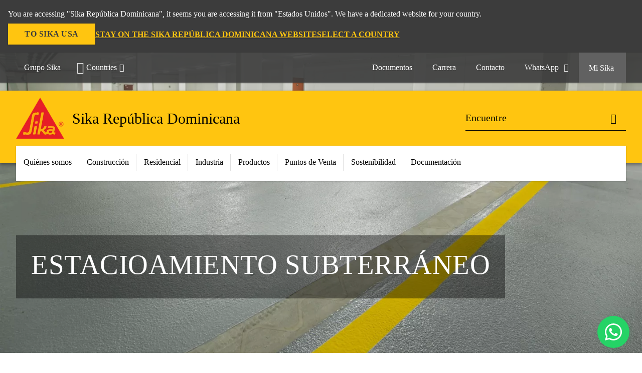

--- FILE ---
content_type: text/html;charset=utf-8
request_url: https://dom.sika.com/es/home.list.html/proyectos-referencia/estacionamiento-linz-austria.html
body_size: 14332
content:

<!DOCTYPE HTML>
<html data-sika-lang="es" lang="es-DO" class="cmp-font-size--normal" dir="ltr">
<head>
    <meta charset="UTF-8"/>
    
    
    <meta itemprop="project-year" content="2018"/>
    
    <title>Estacionamiento Subterráneo</title>
    <meta name="viewport" content="width=device-width, initial-scale=1.0"/>
    
    
    
    
    <meta property="og:type" content="website"/>
    <meta property="og:url" content="https://dom.sika.com/es/proyectos-referencia/estacionamiento-linz-austria.html"/>
    <meta property="og:title" content="Estacionamiento Subterráneo"/>
    
    <meta property="og:image" content="https://sika.scene7.com/is/image/sika/glo-floor-car-parking-garage-linz-austria-04:1-1?wid=1200&amp;hei=1200&amp;fit=crop%2C1"/>
    <meta itemprop="page-title" content="Estacionamiento Subterráneo"/>
    <meta itemprop="repository-path" content="/content/do/main/es/proyectos-referencia/estacionamiento-linz-austria"/>
    <meta itemprop="page-type" content="projectpage"/>

    
    <meta itemprop="parent-page" content="/content/do/main/es/proyectos-referencia"/>
    <meta itemprop="tags" content="/content/cq:tags/dms/corporate/classifications/Project-Types/Car-Park,/content/cq:tags/dms/corporate/classifications/Application-Technology-Fields/Flooring,/content/cq:tags/dms/corporate/classifications/Application-Technology-Fields/New-Build,/content/cq:tags/dms/corporate/classifications/Application-Technology-Fields/Joint-Sealing,/content/cq:tags/dms/corporate/classifications/Application-Technology-Fields/Industrial-Coating,/content/cq:tags/dms/corporate/classifications/Application-Technology-Fields/Interior"/>
    
    
    
    <meta itemprop="brand" content="/content/do/main"/>
    
    
    
    
    

    <meta itemprop="title-sort" content="estacionamientosubterraneo"/>

    <script defer="defer" type="text/javascript" src="/.rum/@adobe/helix-rum-js@%5E2/dist/rum-standalone.js"></script>
<link rel="canonical" href="https://dom.sika.com/es/proyectos-referencia/estacionamiento-linz-austria.html"/>
    
        
            <link rel="alternate" href="https://slv.sika.com/es/proyectos-referencia/estacionamiento-linz-austria.html" hreflang="es-SV"/>
        
            <link rel="alternate" href="https://bol.sika.com/es/home.list.html/proyectos-referencia/estacionamiento-linz-austria.html" hreflang="es-BO"/>
        
            <link rel="alternate" href="https://gtm.sika.com/es/proyectos-referencia/estacionamiento-linz-austria.html" hreflang="es-GT"/>
        
            <link rel="alternate" href="https://esp.sika.com/es/proyectos-referencia/estacionamiento-linz-austria.html" hreflang="es-ES"/>
        
            <link rel="alternate" href="https://cri.sika.com/es/proyectos-referencia/estacionamiento-linz-austria.html" hreflang="es-CR"/>
        
            <link rel="alternate" href="https://ven.sika.com/es/proyectos-referencia/estacionamiento-linz-austria.html" hreflang="es-VE"/>
        
            <link rel="alternate" href="https://chl.sika.com/es/proyectos-referencia/estacionamiento-linz-austria.html" hreflang="es-CL"/>
        
            <link rel="alternate" href="https://pry.sika.com/es/proyectos-referencia/estacionamiento-linz-austria.html" hreflang="es-PY"/>
        
            <link rel="alternate" href="https://mex.sika.com/es/proyectos-referencia/estacionamiento-linz-austria.html" hreflang="es-MX"/>
        
            <link rel="alternate" href="https://dom.sika.com/es/proyectos-referencia/estacionamiento-linz-austria.html" hreflang="es-DO"/>
        
            <link rel="alternate" href="https://col.sika.com/es/proyectos-referencia/estacionamiento-linz-austria.html" hreflang="es-CO"/>
        
            <link rel="alternate" href="https://pan.sika.com/es/proyectos-referencia/estacionamiento-linz-austria.html" hreflang="es-PA"/>
        
            <link rel="alternate" href="https://arg.sika.com/es/proyectos-referencia/estacionamiento-linz-austria.html" hreflang="es-AR"/>
        
            <link rel="alternate" href="https://ecu.sika.com/es/proyectos-referencia/estacionamiento-linz-austria.html" hreflang="es-EC"/>
        
            <link rel="alternate" href="https://nic.sika.com/es/proyectos-referencia/estacionamiento-linz-austria.html" hreflang="es-NI"/>
        
    

    



    

    

  <!-- Always load base styles -->
  
    
<link rel="stylesheet" href="/etc.clientlibs/sika/clientlibs/clientlib-base.lc-c72f5a7b1603130ed05ab37748a06fac-lc.min.css" type="text/css">



  <!-- Load sika UI styles only when redesign feature flag is active -->
  
  




    <script>
        (function (w, d, s, l, i) {
            w[l] = w[l] || [];
            w[l].push({
                'gtm.start':
                    new Date().getTime(), event: 'gtm.js'
            });
            var f = d.getElementsByTagName(s)[0],
                j = d.createElement(s), dl = l != 'dataLayer' ? '&l=' + l : '';
            j.async = true;
            j.src =
                'https://www.googletagmanager.com/gtm.js?id=' + i + dl;
            f.parentNode.insertBefore(j, f);
        })(window, document, 'script', 'dataLayer', 'GTM-N92FWN7T');
    </script>


    
    
    

    

    
    
    

    
    
    <link rel="apple-touch-icon" sizes="120x120" href="/content/dam/system/icons-sika/120x120.png"/>

    
    <link rel="apple-touch-icon" sizes="152x152" href="/content/dam/system/icons-sika/152x152.png"/>

    
    <link rel="apple-touch-icon" sizes="167x167" href="/content/dam/system/icons-sika/167x167.png"/>

    
    <link rel="apple-touch-icon" sizes="180x180" href="/content/dam/system/icons-sika/180x180.png"/>

    
    <link rel="icon" sizes="192x192" href="/content/dam/system/icons-sika/192x192.png"/>

    
    <link rel="icon" sizes="128x128" href="/content/dam/system/icons-sika/128x128.png"/>

    
    <meta name="msapplication-square310x310logo" content="/content/dam/system/icons-sika/310x310.png"/>
    <meta name="msapplication-wide310x150logo" content="/content/dam/system/icons-sika/310x150.png"/>
    <meta name="msapplication-square150x150logo" content="/content/dam/system/icons-sika/150x150.png"/>
    <meta name="msapplication-square70x70logo" content="/content/dam/system/icons-sika/70x70.png"/>

    
    <link rel="icon" sizes="48x48" href="/content/dam/system/icons-sika/48x48.png"/>
    <link rel="icon" sizes="32x32" href="/content/dam/system/icons-sika/32x32.png"/>
    <link rel="icon" sizes="16x16" href="/content/dam/system/icons-sika/16x16.png"/>


    <script type="application/ld+json">
    {"@context":"http://schema.org/","@type":"Project","location":{"@type":"Place","address":{"@type":"PostalAddress","addressLocality":"Linz, Austria"}},"name":"Estacionamiento Subterráneo","description":"El aparcamiento sirve a un edificio residencial y de oficinas de nueva construcción. Sika suministró el piso y los sistemas de juntas de piso para este proyecto.","image":"https://sika.scene7.com/is/image/sika/glo-floor-car-parking-garage-linz-austria-04?wid=1920&hei=1280&fit=crop%2C1"}
</script>
    
    

    
    
    
    

    
</head>
<body class="cmp-font--klavika ltr projectpage contentpage abstractpage page basicpage  ">


  



  <div id="app">
    <div class="cmp-app" v-page>
        


    <div id="header" class="cmp-header__anchor"></div>
    <header v-header class="cmp-header cmp-header--absolute">
        
  <div func-country-switch data-api-url="/es/proyectos-referencia/estacionamiento-linz-austria.countryswitch.json" class="cmp-country-switch" style="display: none;">
    <div class="cmp-country-switch__content">
        <div class="cmp-country-switch__message" data-message></div>
        <div class="cmp-country-switch__action-items">
            <a class="cmp-button button" data-switch-button></a>
            <a class="cmp-country-switch__link-button" data-stay-button></a>
            <a class="cmp-country-switch__link-button" data-select-button></a>
        </div>
    </div>
  </div>


        <div class="cmp-meta-navigation">
    <div class="cmp-header-container">
        <div class="cmp-meta-left">
            <div class="cmp-group-title">
                <a href="https://www.sika.com" data-link-target="external" rel="noopener">Grupo Sika</a>
            </div>
            <ul class="cmp-dropdown dropdown menu">
                <li>
                    
                    <div data-servlet-path="/es.country-selector.json" v-modal="'worldwideselector'" class="cmp-modal cmp-website-selection-modal">
  <div class="cmp-website-selection">
    
    
      <div data-sika-open>
        <div class="cmp-website-selection__button">
          <a class="cmp-button secondary" data-sika-link-type="CTA">
            <i class="cmp-icon cmp-icon-earth"></i>
            Countries
          </a>
        </div>
      </div>
    
    <div data-sika-modal="modal-name" class="cmp-modal__overlay cmp-modal__overlay--website-selector">
      <div class="cmp-modal__content cmp-modal__overlay--website-selector-content">
        <div class="cmp-website-selection__content-holder">
          <div class="cmp-website-selection__header">
            <div class="cmp-website-selection__header-inner">
              <div class="cmp-website-selection__logo">
                <a href="/">
                  
  
  
  
  <picture v-responsive-image="true" data-image-src="{&#34;isResponsive&#34;:true,&#34;pattern&#34;:&#34;https://sika.scene7.com/is/image/sika/Sika_ClaimU_pos_rgb_ES${imageProfile}?fit\u003dcrop%2C1\u0026wid\u003d${width}\u0026hei\u003d${height}\u0026fmt\u003d${format}&#34;,&#34;originalWidth&#34;:653,&#34;originalHeight&#34;:780,&#34;imageProfileNamePrefix&#34;:&#34;:&#34;,&#34;imageProfileMap&#34;:{}}" data-height-based="false">
    
    <img class="svg-placeholder " src="[data-uri]" alt="Logo" title="glo-sika-spanish-construyendo-confianza"/>
  </picture>

                </a>
              </div>
              <div class="cmp-website-selection__title-wrap">
                <h3 class="cmp-website-selection__title">¿Cuál es su Región y Lengua?</h3>
              </div>
            </div>
          </div>
          <div class="cmp-website-selection__parent"></div>
        </div>
        <button class="cmp-modal__close-button" data-sika-close type="button">
          <i class="cmp-icon cmp-icon-close"></i>
        </button>
      </div>
    </div>
  </div>
</div>

                    
                </li>
                
                
                
            </ul>
        </div>
        <div class="cmp-meta-right">
            <div class="cmp-navigation">
                <ul func-shadow class="cmp-navigation__menu">
                    <li class="cmp-navigation__item">
                        <a href="https://dom.sika.com/es/descargas.html" target="_self" class="cmp-navigation__link ">
                            <i class="cmp-icon cmp-icon-"></i>
                            <span class="cmp-text">
                                Documentos
                                
                            </span>
                        </a>
                    </li>
<li class="cmp-navigation__item">
                        <a href="https://dom.sika.com/es/somos-sika/su-carrera-en-sika.html" target="_self" class="cmp-navigation__link ">
                            <i class="cmp-icon cmp-icon-"></i>
                            <span class="cmp-text">
                                Carrera
                                
                            </span>
                        </a>
                    </li>
<li class="cmp-navigation__item">
                        <a href="https://dom.sika.com/es/contacto-dominicana.html" target="_self" class="cmp-navigation__link ">
                            <i class="cmp-icon cmp-icon-email-outline"></i>
                            <span class="cmp-text">
                                Contacto
                                
                            </span>
                        </a>
                    </li>
<li class="cmp-navigation__item">
                        <a href="https://wa.me/5215620011419/?text=Hola,%20necesito%20Asistencia%20T%C3%A9cnica" target="_blank" class="cmp-navigation__link external-link" data-link-target="external" rel="noopener">
                            <i class="cmp-icon cmp-icon-whatsapp"></i>
                            <span class="cmp-text">
                                WhatsApp
                                <i class="cmp-icon cmp-icon-open-in-new"></i>
                            </span>
                        </a>
                    </li>


                    <li v-cart-flash="['product', 'download']" data-cart-flash-animation-class="cmp-my-sika--flash" class="cmp-navigation__item cmp-my-sika">

                        <a href="javascript:;" target="_self" class="cmp-navigation__link" v-toggle>
                            <i class="cmp-icon cmp-icon-account"></i>
                            <span class="cmp-text">
                                Mi Sika&nbsp;
                            </span>
                        </a>
                        <div class="cmp-my-sika__overlay">
                            <div class="cmp-my-sika_element cmp-my-sika_element--linked" onClick="window.location = '/content/do/main/es/cesta-de-documentos.html'">
                                <div class="cmp-my-sika_element__icon">
                                    <i class="cmp-icon cmp-icon-file-multiple"></i>
                                </div>

                                <div class="cmp-my-sika_element_container">
                                    <div func-cart-count="download" data-cart-count-class-active="cmp-navigation__link--active" data-cart-count-class-flash="cmp-navigation__link--flash" class="cmp-my-sika_element_container__title">
                                        Carpeta de Documentos
                                        <span class="cart-count_container"></span>

                                        
                                    </div>
                                </div>
                            </div>
                            <div class="cmp-my-sika_element cmp-my-sika_element--linked" onClick="window.location = '/content/do/main/es/cesta-de-documentos.html'">
                                <div class="cmp-my-sika_element__icon">
                                    <i class="cmp-icon cmp-icon-star"></i>
                                </div>

                                <div class="cmp-my-sika_element_container">
                                    <div func-cart-count="product" data-cart-count-class-active="cmp-navigation__link--active" data-cart-count-class-flash="cmp-navigation__link--flash" class="cmp-my-sika_element_container__title">
                                        Productos favoritos
                                        <span class="cart-count_container"></span>

                                        
                                    </div>
                                </div>
                            </div>
                            
                        </div>
                    </li>
                    
                        <li class="cmp-navigation__item cmp-navigation__item--sticky-show cmp-my-sika cart">
                            <a func-cart-count="download" func-cart-count-mobile="download" data-cart-count-class-active="cmp-navigation__link--active" data-cart-count-class-flash="cmp-navigation__link--flash" href="/es/cesta-de-documentos.html" class="cmp-navigation__link">
                                <i class="cmp-icon cmp-icon-file-multiple"></i>
                                <span class="cmp-text">
                                    Carpeta de Documentos&nbsp;
                                    <span class="cart-count_container"></span>
                                </span>
                                
                            </a>
                        </li>
                        <li class="cmp-navigation__item cmp-navigation__item--sticky-show cmp-my-sika cart">
                            <a func-cart-count="product" func-cart-count-mobile="product" data-cart-count-class-active="cmp-navigation__link--active" data-cart-count-class-flash="cmp-navigation__link--flash" href="/es/cesta-de-documentos.html" class="cmp-navigation__link">
                                <i class="cmp-icon cmp-icon-star"></i>
                                <span class="cmp-text">
                                    Productos favoritos&nbsp;
                                    <span class="cart-count_container"></span>
                                </span>
                                
                            </a>
                        </li>
                        
                    
                </ul>
            </div>
        </div>
    </div>
</div>
        <div class="cmp-header__content">
            <div class="cmp-header-container">
                <div class="cmp-header__content-left">
                    <div class="cmp-header__logo">
                        <a href="/">
                            
  
  
  <picture>
    <source type="image/webp" srcset="https://sika.scene7.com/is/image/sika/Sika_ClaimU_pos_rgb_ES?wid=160&amp;hei=191&amp;fit=crop%2C1&amp;fmt=webp-alpha 1.0x, https://sika.scene7.com/is/image/sika/Sika_ClaimU_pos_rgb_ES?wid=320&amp;hei=382&amp;fit=crop%2C1&amp;fmt=webp-alpha 1.5x, https://sika.scene7.com/is/image/sika/Sika_ClaimU_pos_rgb_ES?wid=320&amp;hei=382&amp;fit=crop%2C1&amp;fmt=webp-alpha 2.0x" media="(min-width: 1441px)"/>
<source type="image/webp" srcset="https://sika.scene7.com/is/image/sika/Sika_ClaimU_pos_rgb_ES?wid=160&amp;hei=191&amp;fit=crop%2C1&amp;fmt=webp-alpha 1.0x, https://sika.scene7.com/is/image/sika/Sika_ClaimU_pos_rgb_ES?wid=320&amp;hei=382&amp;fit=crop%2C1&amp;fmt=webp-alpha 1.5x, https://sika.scene7.com/is/image/sika/Sika_ClaimU_pos_rgb_ES?wid=320&amp;hei=382&amp;fit=crop%2C1&amp;fmt=webp-alpha 2.0x" media="(min-width: 1025px)"/>
<source type="image/webp" srcset="https://sika.scene7.com/is/image/sika/Sika_ClaimU_pos_rgb_ES?wid=160&amp;hei=191&amp;fit=crop%2C1&amp;fmt=webp-alpha 1.0x, https://sika.scene7.com/is/image/sika/Sika_ClaimU_pos_rgb_ES?wid=320&amp;hei=382&amp;fit=crop%2C1&amp;fmt=webp-alpha 1.5x, https://sika.scene7.com/is/image/sika/Sika_ClaimU_pos_rgb_ES?wid=320&amp;hei=382&amp;fit=crop%2C1&amp;fmt=webp-alpha 2.0x" media="(min-width: 601px)"/>
<source type="image/webp" srcset="https://sika.scene7.com/is/image/sika/Sika_ClaimU_pos_rgb_ES?wid=160&amp;hei=191&amp;fit=crop%2C1&amp;fmt=webp-alpha 1.0x, https://sika.scene7.com/is/image/sika/Sika_ClaimU_pos_rgb_ES?wid=320&amp;hei=382&amp;fit=crop%2C1&amp;fmt=webp-alpha 1.5x, https://sika.scene7.com/is/image/sika/Sika_ClaimU_pos_rgb_ES?wid=320&amp;hei=382&amp;fit=crop%2C1&amp;fmt=webp-alpha 2.0x" media="(min-width: 481px)"/>
<source type="image/webp" srcset="https://sika.scene7.com/is/image/sika/Sika_ClaimU_pos_rgb_ES?wid=160&amp;hei=191&amp;fit=crop%2C1&amp;fmt=webp-alpha 1.0x, https://sika.scene7.com/is/image/sika/Sika_ClaimU_pos_rgb_ES?wid=320&amp;hei=382&amp;fit=crop%2C1&amp;fmt=webp-alpha 1.5x, https://sika.scene7.com/is/image/sika/Sika_ClaimU_pos_rgb_ES?wid=320&amp;hei=382&amp;fit=crop%2C1&amp;fmt=webp-alpha 2.0x"/>
<source type="image/png" srcset="https://sika.scene7.com/is/image/sika/Sika_ClaimU_pos_rgb_ES?wid=160&amp;hei=191&amp;fit=crop%2C1&amp;fmt=png-alpha 1.0x, https://sika.scene7.com/is/image/sika/Sika_ClaimU_pos_rgb_ES?wid=320&amp;hei=382&amp;fit=crop%2C1&amp;fmt=png-alpha 1.5x, https://sika.scene7.com/is/image/sika/Sika_ClaimU_pos_rgb_ES?wid=320&amp;hei=382&amp;fit=crop%2C1&amp;fmt=png-alpha 2.0x" media="(min-width: 1441px)"/>
<source type="image/png" srcset="https://sika.scene7.com/is/image/sika/Sika_ClaimU_pos_rgb_ES?wid=160&amp;hei=191&amp;fit=crop%2C1&amp;fmt=png-alpha 1.0x, https://sika.scene7.com/is/image/sika/Sika_ClaimU_pos_rgb_ES?wid=320&amp;hei=382&amp;fit=crop%2C1&amp;fmt=png-alpha 1.5x, https://sika.scene7.com/is/image/sika/Sika_ClaimU_pos_rgb_ES?wid=320&amp;hei=382&amp;fit=crop%2C1&amp;fmt=png-alpha 2.0x" media="(min-width: 1025px)"/>
<source type="image/png" srcset="https://sika.scene7.com/is/image/sika/Sika_ClaimU_pos_rgb_ES?wid=160&amp;hei=191&amp;fit=crop%2C1&amp;fmt=png-alpha 1.0x, https://sika.scene7.com/is/image/sika/Sika_ClaimU_pos_rgb_ES?wid=320&amp;hei=382&amp;fit=crop%2C1&amp;fmt=png-alpha 1.5x, https://sika.scene7.com/is/image/sika/Sika_ClaimU_pos_rgb_ES?wid=320&amp;hei=382&amp;fit=crop%2C1&amp;fmt=png-alpha 2.0x" media="(min-width: 601px)"/>
<source type="image/png" srcset="https://sika.scene7.com/is/image/sika/Sika_ClaimU_pos_rgb_ES?wid=160&amp;hei=191&amp;fit=crop%2C1&amp;fmt=png-alpha 1.0x, https://sika.scene7.com/is/image/sika/Sika_ClaimU_pos_rgb_ES?wid=320&amp;hei=382&amp;fit=crop%2C1&amp;fmt=png-alpha 1.5x, https://sika.scene7.com/is/image/sika/Sika_ClaimU_pos_rgb_ES?wid=320&amp;hei=382&amp;fit=crop%2C1&amp;fmt=png-alpha 2.0x" media="(min-width: 481px)"/>
<source type="image/png" srcset="https://sika.scene7.com/is/image/sika/Sika_ClaimU_pos_rgb_ES?wid=160&amp;hei=191&amp;fit=crop%2C1&amp;fmt=png-alpha 1.0x, https://sika.scene7.com/is/image/sika/Sika_ClaimU_pos_rgb_ES?wid=320&amp;hei=382&amp;fit=crop%2C1&amp;fmt=png-alpha 1.5x, https://sika.scene7.com/is/image/sika/Sika_ClaimU_pos_rgb_ES?wid=320&amp;hei=382&amp;fit=crop%2C1&amp;fmt=png-alpha 2.0x"/>

    <img src="https://sika.scene7.com/is/image/sika/Sika_ClaimU_pos_rgb_ES?wid=160&hei=191&fit=crop%2C1" alt="Logo" title="glo-sika-spanish-construyendo-confianza"/>
  </picture>

                        </a>
                    </div>
                    <div class="cmp-header__logo cmp-header__logo--is-mobile">
                        <a href="/">
                            
  
  
  <picture>
    <source type="image/webp" srcset="https://sika.scene7.com/is/image/sika/Sika_NoClaim_pos_rgb_mobile?wid=160&amp;hei=138&amp;fit=crop%2C1&amp;fmt=webp-alpha 1.0x, https://sika.scene7.com/is/image/sika/Sika_NoClaim_pos_rgb_mobile?wid=320&amp;hei=277&amp;fit=crop%2C1&amp;fmt=webp-alpha 1.5x, https://sika.scene7.com/is/image/sika/Sika_NoClaim_pos_rgb_mobile?wid=320&amp;hei=277&amp;fit=crop%2C1&amp;fmt=webp-alpha 2.0x" media="(min-width: 1441px)"/>
<source type="image/webp" srcset="https://sika.scene7.com/is/image/sika/Sika_NoClaim_pos_rgb_mobile?wid=160&amp;hei=138&amp;fit=crop%2C1&amp;fmt=webp-alpha 1.0x, https://sika.scene7.com/is/image/sika/Sika_NoClaim_pos_rgb_mobile?wid=320&amp;hei=277&amp;fit=crop%2C1&amp;fmt=webp-alpha 1.5x, https://sika.scene7.com/is/image/sika/Sika_NoClaim_pos_rgb_mobile?wid=320&amp;hei=277&amp;fit=crop%2C1&amp;fmt=webp-alpha 2.0x" media="(min-width: 1025px)"/>
<source type="image/webp" srcset="https://sika.scene7.com/is/image/sika/Sika_NoClaim_pos_rgb_mobile?wid=160&amp;hei=138&amp;fit=crop%2C1&amp;fmt=webp-alpha 1.0x, https://sika.scene7.com/is/image/sika/Sika_NoClaim_pos_rgb_mobile?wid=320&amp;hei=277&amp;fit=crop%2C1&amp;fmt=webp-alpha 1.5x, https://sika.scene7.com/is/image/sika/Sika_NoClaim_pos_rgb_mobile?wid=320&amp;hei=277&amp;fit=crop%2C1&amp;fmt=webp-alpha 2.0x" media="(min-width: 601px)"/>
<source type="image/webp" srcset="https://sika.scene7.com/is/image/sika/Sika_NoClaim_pos_rgb_mobile?wid=160&amp;hei=138&amp;fit=crop%2C1&amp;fmt=webp-alpha 1.0x, https://sika.scene7.com/is/image/sika/Sika_NoClaim_pos_rgb_mobile?wid=320&amp;hei=277&amp;fit=crop%2C1&amp;fmt=webp-alpha 1.5x, https://sika.scene7.com/is/image/sika/Sika_NoClaim_pos_rgb_mobile?wid=320&amp;hei=277&amp;fit=crop%2C1&amp;fmt=webp-alpha 2.0x" media="(min-width: 481px)"/>
<source type="image/webp" srcset="https://sika.scene7.com/is/image/sika/Sika_NoClaim_pos_rgb_mobile?wid=160&amp;hei=138&amp;fit=crop%2C1&amp;fmt=webp-alpha 1.0x, https://sika.scene7.com/is/image/sika/Sika_NoClaim_pos_rgb_mobile?wid=320&amp;hei=277&amp;fit=crop%2C1&amp;fmt=webp-alpha 1.5x, https://sika.scene7.com/is/image/sika/Sika_NoClaim_pos_rgb_mobile?wid=320&amp;hei=277&amp;fit=crop%2C1&amp;fmt=webp-alpha 2.0x"/>
<source type="image/png" srcset="https://sika.scene7.com/is/image/sika/Sika_NoClaim_pos_rgb_mobile?wid=160&amp;hei=138&amp;fit=crop%2C1&amp;fmt=png-alpha 1.0x, https://sika.scene7.com/is/image/sika/Sika_NoClaim_pos_rgb_mobile?wid=320&amp;hei=277&amp;fit=crop%2C1&amp;fmt=png-alpha 1.5x, https://sika.scene7.com/is/image/sika/Sika_NoClaim_pos_rgb_mobile?wid=320&amp;hei=277&amp;fit=crop%2C1&amp;fmt=png-alpha 2.0x" media="(min-width: 1441px)"/>
<source type="image/png" srcset="https://sika.scene7.com/is/image/sika/Sika_NoClaim_pos_rgb_mobile?wid=160&amp;hei=138&amp;fit=crop%2C1&amp;fmt=png-alpha 1.0x, https://sika.scene7.com/is/image/sika/Sika_NoClaim_pos_rgb_mobile?wid=320&amp;hei=277&amp;fit=crop%2C1&amp;fmt=png-alpha 1.5x, https://sika.scene7.com/is/image/sika/Sika_NoClaim_pos_rgb_mobile?wid=320&amp;hei=277&amp;fit=crop%2C1&amp;fmt=png-alpha 2.0x" media="(min-width: 1025px)"/>
<source type="image/png" srcset="https://sika.scene7.com/is/image/sika/Sika_NoClaim_pos_rgb_mobile?wid=160&amp;hei=138&amp;fit=crop%2C1&amp;fmt=png-alpha 1.0x, https://sika.scene7.com/is/image/sika/Sika_NoClaim_pos_rgb_mobile?wid=320&amp;hei=277&amp;fit=crop%2C1&amp;fmt=png-alpha 1.5x, https://sika.scene7.com/is/image/sika/Sika_NoClaim_pos_rgb_mobile?wid=320&amp;hei=277&amp;fit=crop%2C1&amp;fmt=png-alpha 2.0x" media="(min-width: 601px)"/>
<source type="image/png" srcset="https://sika.scene7.com/is/image/sika/Sika_NoClaim_pos_rgb_mobile?wid=160&amp;hei=138&amp;fit=crop%2C1&amp;fmt=png-alpha 1.0x, https://sika.scene7.com/is/image/sika/Sika_NoClaim_pos_rgb_mobile?wid=320&amp;hei=277&amp;fit=crop%2C1&amp;fmt=png-alpha 1.5x, https://sika.scene7.com/is/image/sika/Sika_NoClaim_pos_rgb_mobile?wid=320&amp;hei=277&amp;fit=crop%2C1&amp;fmt=png-alpha 2.0x" media="(min-width: 481px)"/>
<source type="image/png" srcset="https://sika.scene7.com/is/image/sika/Sika_NoClaim_pos_rgb_mobile?wid=160&amp;hei=138&amp;fit=crop%2C1&amp;fmt=png-alpha 1.0x, https://sika.scene7.com/is/image/sika/Sika_NoClaim_pos_rgb_mobile?wid=320&amp;hei=277&amp;fit=crop%2C1&amp;fmt=png-alpha 1.5x, https://sika.scene7.com/is/image/sika/Sika_NoClaim_pos_rgb_mobile?wid=320&amp;hei=277&amp;fit=crop%2C1&amp;fmt=png-alpha 2.0x"/>

    <img src="https://sika.scene7.com/is/image/sika/Sika_NoClaim_pos_rgb_mobile?wid=160&hei=138&fit=crop%2C1" alt="Logo"/>
  </picture>

                        </a>
                    </div>
                    
                    <div class="cmp-header__title cmp-font--light ">
                        Sika República Dominicana
                    </div>

                    
                    
                </div>
                <div class="cmp-header__content-right">
                    
  
  
    <div class="cmp-search-field">
      <!-- Search Form -->
      <form v-search class="cmp-search-form" action="/es/serp.html" method="get">
        
        
        <!-- Search Input Field and Buttons -->
        <input type="text" name="q" placeholder="Encuentre" data-placeholder-large="Encuentre Productos, Sistemas y Soluciones" autocomplete="off" data-autocomplete-uri="/content/do/main/es/serp/_jcr_content.typeahead.json" data-language-code="es" data-typeahead-filters="[{&#34;type&#34;:&#34;AndFilter&#34;,&#34;startsWith&#34;:false,&#34;key&#34;:&#34;brand_str&#34;,&#34;value&#34;:&#34;/content/do/main&#34;}]" class="cmp-search-form__field cmp-font--light"/>
        <button type="reset" class="cmp-search-form__button-clear">
          <i class="cmp-icon cmp-icon-close"></i>
        </button>
        <div class="cmp-search-form__button-action cmp-search-form__button-action-just-icon">
          <i class="cmp-icon cmp-icon-magnify"></i>
        </div>
        <button type="submit" class="cmp-search-form__button-action" aria-label="Encuentre">
          <i class="cmp-icon cmp-icon-magnify"></i>
        </button>

        <!-- Search Block Box -->
        <div class="cmp-search-block">
          <!-- Search Suggestions -->
          <div class="cmp-navigation-block cmp-search-block__suggestions">
            <div class="cmp-link-list">
              <div class="cmp-link-list__title">
                <h6>Búsqueda sugerida</h6>
              </div>
              <div class="cmp-link-list__items">
                <ul>
                  <li><a href=""></a></li>
                </ul>
              </div>
            </div>
          </div>
          <!-- Search Top Results -->
          <div class="cmp-navigation-block cmp-search-block__suggestions cmp-search-block__suggestions__top-results">
            <div class="cmp-title">
              <h6>Recomendaciones</h6>
            </div>
          </div>
          <!-- Search Quick Links -->
          

          <!-- Search Recommendations -->
          
        </div>
      </form>
    </div>
    
  

                    <div class="cmp-burger-icon" func-cart-count-mobile.empty="download, product">
                        <div class="icon">
                            <div class="line line--1"></div>
                            <div class="line line--2"></div>
                            <div class="line line--3"></div>
                        </div>
                    </div>
                </div>
            </div>
        </div>
        <div class="cmp-main-navigation--mobile">

    
    <div class="cmp-main-navigation-root">
        <ul class="first">
            
                <li class="has-children">
                    
                    <span>Quiénes somos</span>
                    <ul class="sub-nav">
                        <li class="back">Vuelva al menú principal</li>
                        <li class="overview cmp-font--bold">
                            <a href="/es/sobre-nosotros">Quiénes somos
                                
                            </a>

                            <!-- when there is no link we need a span so that we can target the element via css -->
                            
                        </li>
                        
                            <li class="has-children">
                                
                                <span>Acerca de Sika</span>
                                <ul class="sub-nav">
                                    <li class="back">Volver a Quiénes somos</li>
                                    <li class="overview cmp-font--bold">
                                        <a href="/es/somos-sika.html">
                                            Acerca de Sika
                                        </a>

                                        <!-- when there is no link we need a span so that we can target the element via css -->
                                        
                                    </li>
                                    <li>
                                        <a href="/es/somos-sika/sika-republica-dominicana.html">
                                            Sika República Dominicana
                                        </a>
                                    </li>
<li>
                                        <a href="/es/somos-sika/historia.html">
                                            History
                                        </a>
                                    </li>
<li>
                                        <a href="/es/somos-sika/marca-sika.html">
                                            Propósito y Marca Sika
                                        </a>
                                    </li>
<li>
                                        <a href="/es/somos-sika/valores-principios.html">
                                            Valores y Principios
                                        </a>
                                    </li>
<li>
                                        <a href="/es/somos-sika/su-carrera-en-sika.html">
                                            Su Carrera en Sika
                                        </a>
                                    </li>
<li>
                                        <a href="/es/somos-sika/condiciones-generales-de-venta.html">
                                            Condiciones Generales de Venta 
                                        </a>
                                    </li>

                                </ul>
                            </li>
                            
                        
                    </ul>
                </li>
            
                <li class="has-children">
                    
                    <span>Construcción</span>
                    <ul class="sub-nav">
                        <li class="back">Vuelva al menú principal</li>
                        <li class="overview cmp-font--bold">
                            

                            <!-- when there is no link we need a span so that we can target the element via css -->
                            <span>Construcción</span>
                        </li>
                        
                            <li class="has-children">
                                
                                <span>Impermeabilizantes</span>
                                <ul class="sub-nav">
                                    <li class="back">Volver a Construcción</li>
                                    <li class="overview cmp-font--bold">
                                        <a href="/es/construccion/impermeabilizantes.html">
                                            Impermeabilizantes
                                        </a>

                                        <!-- when there is no link we need a span so that we can target the element via css -->
                                        
                                    </li>
                                    <li>
                                        <a href="/es/construccion/impermeabilizantes/alberca.html">
                                            Alberca
                                        </a>
                                    </li>
<li>
                                        <a href="/es/construccion/impermeabilizantes/areas-jardinadas.html">
                                            Áreas Jardinadas
                                        </a>
                                    </li>
<li>
                                        <a href="/es/construccion/impermeabilizantes/charolas-de-bano.html">
                                            Charolas de Baño
                                        </a>
                                    </li>
<li>
                                        <a href="/es/construccion/impermeabilizantes/cimentacion.html">
                                            Cimentación
                                        </a>
                                    </li>
<li>
                                        <a href="/es/construccion/impermeabilizantes/cisternas.html">
                                            Cisternas
                                        </a>
                                    </li>
<li>
                                        <a href="/es/construccion/impermeabilizantes/cuartos-de-maquina.html">
                                            Cuartos de Máquina
                                        </a>
                                    </li>
<li>
                                        <a href="/es/construccion/impermeabilizantes/cubiertas-y-o-azoteas.html">
                                            Cubiertas y/o Azoteas
                                        </a>
                                    </li>
<li>
                                        <a href="/es/construccion/impermeabilizantes/espejos-de-agua.html">
                                            Espejos de Agua
                                        </a>
                                    </li>
<li>
                                        <a href="/es/construccion/impermeabilizantes/estacionamientos.html">
                                            Estacionamientos
                                        </a>
                                    </li>
<li>
                                        <a href="/es/construccion/impermeabilizantes/muros-y-fachadas.html">
                                            Muros y Fachadas
                                        </a>
                                    </li>
<li>
                                        <a href="/es/construccion/impermeabilizantes/muros-de-contencion.html">
                                            Muros de Contención
                                        </a>
                                    </li>
<li>
                                        <a href="/es/construccion/impermeabilizantes/muros-milan.html">
                                            Muros Milán
                                        </a>
                                    </li>
<li>
                                        <a href="/es/construccion/impermeabilizantes/puentes.html">
                                            Puentes
                                        </a>
                                    </li>
<li>
                                        <a href="/es/construccion/impermeabilizantes/terrazas.html">
                                            Terrazas
                                        </a>
                                    </li>

                                </ul>
                            </li>
                            
                        
                            <li class="has-children">
                                
                                <span>Sellado</span>
                                <ul class="sub-nav">
                                    <li class="back">Volver a Construcción</li>
                                    <li class="overview cmp-font--bold">
                                        <a href="/es/construccion/sellado.html">
                                            Sellado
                                        </a>

                                        <!-- when there is no link we need a span so that we can target the element via css -->
                                        
                                    </li>
                                    <li>
                                        <a href="/es/construccion/sellado/sello-de-juntas-constructivas.html">
                                            Sello de Juntas Constructivas
                                        </a>
                                    </li>
<li>
                                        <a href="/es/construccion/sellado/sello-de-puertasventanasyaislamiento.html">
                                            Sello de puertas, ventanas y aislamiento
                                        </a>
                                    </li>
<li>
                                        <a href="/es/construccion/sellado/sellado-de-vidrio.html">
                                            Sellado de vidrio
                                        </a>
                                    </li>
<li>
                                        <a href="/es/construccion/sellado/sello-de-grietas.html">
                                            Sello de grietas
                                        </a>
                                    </li>
<li>
                                        <a href="/es/construccion/sellado/sellos-para-interioresyexteriores.html">
                                            Sellos para interiores y exteriores
                                        </a>
                                    </li>
<li>
                                        <a href="/es/construccion/sellado/sello-banos-y-cocina.html">
                                            Sello Baños y Cocina
                                        </a>
                                    </li>
<li>
                                        <a href="/es/construccion/sellado/sellos-para-techosydomos.html">
                                            Sellos para techos y domos
                                        </a>
                                    </li>
<li>
                                        <a href="/es/construccion/sellado/selladores-para-fachadas.html">
                                            Selladores para fachadas
                                        </a>
                                    </li>
<li>
                                        <a href="/es/construccion/sellado/selladores-para-obrasdeingenieria.html">
                                            Selladores para obras de ingeniería
                                        </a>
                                    </li>
<li>
                                        <a href="/es/construccion/sellado/sello-para-cristalamientoestructural.html">
                                            Sello para cristalamiento estructural
                                        </a>
                                    </li>
<li>
                                        <a href="/es/construccion/sellado/selladores-retardantesalfuego.html">
                                            Selladores retardantes al fuego
                                        </a>
                                    </li>
<li>
                                        <a href="/es/construccion/sellado/sello-para-piso.html">
                                            Sello para piso
                                        </a>
                                    </li>
<li>
                                        <a href="/es/construccion/sellado/sello-para-alberca.html">
                                            Sello para alberca
                                        </a>
                                    </li>
<li>
                                        <a href="/es/construccion/sellado/accesorios-de-sellado.html">
                                            Accesorios de sellado
                                        </a>
                                    </li>

                                </ul>
                            </li>
                            
                        
                            <li class="has-children">
                                
                                <span>Concretos</span>
                                <ul class="sub-nav">
                                    <li class="back">Volver a Construcción</li>
                                    <li class="overview cmp-font--bold">
                                        <a href="/es/construccion/concretos.html">
                                            Concretos
                                        </a>

                                        <!-- when there is no link we need a span so that we can target the element via css -->
                                        
                                    </li>
                                    <li>
                                        <a href="/es/construccion/concretos/produccion-de-concreto.html">
                                            Producción de concreto
                                        </a>
                                    </li>
<li>
                                        <a href="/es/construccion/concretos/produccion-de-cemento.html">
                                            Producción de cemento
                                        </a>
                                    </li>
<li>
                                        <a href="/es/construccion/concretos/mineria.html">
                                            Minería
                                        </a>
                                    </li>

                                </ul>
                            </li>
                            
                        
                            <li class="has-children">
                                
                                <span>Reparación y Reforzamiento</span>
                                <ul class="sub-nav">
                                    <li class="back">Volver a Construcción</li>
                                    <li class="overview cmp-font--bold">
                                        <a href="/es/construccion/reparacion-y-reforzamiento.html">
                                            Reparación y Reforzamiento
                                        </a>

                                        <!-- when there is no link we need a span so that we can target the element via css -->
                                        
                                    </li>
                                    <li>
                                        <a href="/es/construccion/reparacion-y-reforzamiento/grout.html">
                                            Grout
                                        </a>
                                    </li>
<li>
                                        <a href="/es/construccion/reparacion-y-reforzamiento/adhesivo-pega-estructural.html">
                                            Adhesivo pega estructural
                                        </a>
                                    </li>
<li>
                                        <a href="/es/construccion/reparacion-y-reforzamiento/proteccion-al-fuego.html">
                                            Protección al fuego
                                        </a>
                                    </li>
<li>
                                        <a href="/es/construccion/reparacion-y-reforzamiento/anclajes-quimicos.html">
                                            Anclajes químicos
                                        </a>
                                    </li>
<li>
                                        <a href="/es/construccion/reparacion-y-reforzamiento/reforzamiento-estructuralfibrasdecarbono.html">
                                            Reforzamiento estructural/ fibras de carbono
                                        </a>
                                    </li>
<li>
                                        <a href="/es/construccion/reparacion-y-reforzamiento/morteros-de-reparacion.html">
                                            Morteros de reparación
                                        </a>
                                    </li>
<li>
                                        <a href="/es/construccion/reparacion-y-reforzamiento/recubrimientos-deproteccion.html">
                                            Recubrimientos de protección
                                        </a>
                                    </li>
<li>
                                        <a href="/es/construccion/reparacion-y-reforzamiento/inyeccion.html">
                                            Inyección
                                        </a>
                                    </li>

                                </ul>
                            </li>
                            
                        
                            <li class="has-children">
                                
                                <span>Pisos Industriales</span>
                                <ul class="sub-nav">
                                    <li class="back">Volver a Construcción</li>
                                    <li class="overview cmp-font--bold">
                                        <a href="/es/construccion/pisos-industriales.html">
                                            Pisos Industriales
                                        </a>

                                        <!-- when there is no link we need a span so that we can target the element via css -->
                                        
                                    </li>
                                    <li>
                                        <a href="/es/construccion/pisos-industriales/higienicos.html">
                                            Higiénicos
                                        </a>
                                    </li>
<li>
                                        <a href="/es/construccion/pisos-industriales/decorativos.html">
                                            Decorativos
                                        </a>
                                    </li>
<li>
                                        <a href="/es/construccion/pisos-industriales/conductivos-disipativos.html">
                                            Conductivos / Disipativos
                                        </a>
                                    </li>
<li>
                                        <a href="/es/construccion/pisos-industriales/alimenticios.html">
                                            Alimenticios
                                        </a>
                                    </li>
<li>
                                        <a href="/es/construccion/pisos-industriales/metalmecanica.html">
                                            Metalmecánica
                                        </a>
                                    </li>
<li>
                                        <a href="/es/construccion/pisos-industriales/grado-sanitario.html">
                                            Grado sanitario
                                        </a>
                                    </li>
<li>
                                        <a href="/es/construccion/pisos-industriales/pasillos-peatonales.html">
                                            Pasillos peatonales
                                        </a>
                                    </li>
<li>
                                        <a href="/es/construccion/pisos-industriales/transito-vehicular.html">
                                            Tránsito vehicular
                                        </a>
                                    </li>
<li>
                                        <a href="/es/construccion/pisos-industriales/niveladores-cementicios.html">
                                            Niveladores cementicios
                                        </a>
                                    </li>
<li>
                                        <a href="/es/construccion/pisos-industriales/endurecedores-superficiales.html">
                                            Endurecedores superficiales
                                        </a>
                                    </li>
<li>
                                        <a href="/es/construccion/pisos-industriales/helipuerto.html">
                                            Helipuerto
                                        </a>
                                    </li>

                                </ul>
                            </li>
                            
                        
                            <li class="has-children">
                                
                                <span>Acabados</span>
                                <ul class="sub-nav">
                                    <li class="back">Volver a Construcción</li>
                                    <li class="overview cmp-font--bold">
                                        <a href="/es/construccion/acabados-para-murosyfachadas.html">
                                            Acabados
                                        </a>

                                        <!-- when there is no link we need a span so that we can target the element via css -->
                                        
                                    </li>
                                    <li>
                                        <a href="/es/construccion/acabados-para-murosyfachadas/estucos.html">
                                            Estucos
                                        </a>
                                    </li>
<li>
                                        <a href="/es/construccion/acabados-para-murosyfachadas/proteccion-antisalitre.html">
                                            Protección antisalitre
                                        </a>
                                    </li>
<li>
                                        <a href="/es/construccion/acabados-para-murosyfachadas/recubrimientos-arquitectonicos.html">
                                            Recubrimientos arquitectónicos
                                        </a>
                                    </li>
<li>
                                        <a href="/es/construccion/acabados-para-murosyfachadas/adhesivos.html">
                                            Adhesivos
                                        </a>
                                    </li>
<li>
                                        <a href="/es/construccion/acabados-para-murosyfachadas/hidrofugantes.html">
                                            Hidrofugantes
                                        </a>
                                    </li>

                                </ul>
                            </li>
                            
                        
                            <li class="has-children">
                                
                                <span>Adhesivos</span>
                                <ul class="sub-nav">
                                    <li class="back">Volver a Construcción</li>
                                    <li class="overview cmp-font--bold">
                                        <a href="/es/construccion/adhesivos.html">
                                            Adhesivos
                                        </a>

                                        <!-- when there is no link we need a span so that we can target the element via css -->
                                        
                                    </li>
                                    <li>
                                        <a href="/es/construccion/adhesivos/para-paneles-de-fachadas.html">
                                            Para paneles de fachadas
                                        </a>
                                    </li>
<li>
                                        <a href="/es/construccion/adhesivos/adhesivos-multiproposito.html">
                                            Adhesivos multipropósito
                                        </a>
                                    </li>
<li>
                                        <a href="/es/construccion/adhesivos/para-pisos-de-madera.html">
                                            Para pisos de madera
                                        </a>
                                    </li>
<li>
                                        <a href="/es/construccion/adhesivos/para-anclaje-estructural.html">
                                            Para anclaje estructural
                                        </a>
                                    </li>
<li>
                                        <a href="/es/construccion/adhesivos/adhesivos-ceramicos.html">
                                            Adhesivos cerámicos
                                        </a>
                                    </li>
<li>
                                        <a href="/es/construccion/adhesivos/estructural.html">
                                            Estructural
                                        </a>
                                    </li>
<li>
                                        <a href="/es/construccion/adhesivos/adhesivos-para-membranasplasticas.html">
                                            Adhesivos para Membranas Plásticas
                                        </a>
                                    </li>
<li>
                                        <a href="/es/construccion/adhesivos/para-juntas-de-losasdemontacargasyentrelosasdeconcreto.html">
                                            Para juntas de losas de montacargas y entre losas de concreto
                                        </a>
                                    </li>

                                </ul>
                            </li>
                            
                        
                    </ul>
                </li>
            
                <li class="has-children">
                    
                    <span>Residencial</span>
                    <ul class="sub-nav">
                        <li class="back">Vuelva al menú principal</li>
                        <li class="overview cmp-font--bold">
                            <a href="/es/residencial.html">Residencial
                                
                            </a>

                            <!-- when there is no link we need a span so that we can target the element via css -->
                            
                        </li>
                        
                            <li class="has-children">
                                
                                <span>Soluciones para el hogar</span>
                                <ul class="sub-nav">
                                    <li class="back">Volver a Residencial</li>
                                    <li class="overview cmp-font--bold">
                                        <a href="/es/residencial.html">
                                            Soluciones para el hogar
                                        </a>

                                        <!-- when there is no link we need a span so that we can target the element via css -->
                                        
                                    </li>
                                    <li>
                                        <a href="/es/residencial/bano.html">
                                            Baño
                                        </a>
                                    </li>
<li>
                                        <a href="/es/residencial/cocina.html">
                                            Cocina
                                        </a>
                                    </li>
<li>
                                        <a href="/es/residencial/recamara.html">
                                            Recámara
                                        </a>
                                    </li>
<li>
                                        <a href="/es/residencial/estancia.html">
                                            Estancia
                                        </a>
                                    </li>
<li>
                                        <a href="/es/residencial/cochera.html">
                                            Cochera
                                        </a>
                                    </li>
<li>
                                        <a href="/es/residencial/techo-plano.html">
                                            Techo plano
                                        </a>
                                    </li>
<li>
                                        <a href="/es/residencial/techo-con-tejado.html">
                                            Techo con tejado
                                        </a>
                                    </li>
<li>
                                        <a href="/es/residencial/fachada.html">
                                            Fachada
                                        </a>
                                    </li>
<li>
                                        <a href="/es/residencial/balcones-y-terraza.html">
                                            Balcones y Terraza
                                        </a>
                                    </li>
<li>
                                        <a href="/es/residencial/piscina-y-jardin.html">
                                            Piscina y Jardín
                                        </a>
                                    </li>

                                </ul>
                            </li>
                            
                        
                    </ul>
                </li>
            
                <li class="">
                    <a href="/es/industria.html">
                        Industria
                    </a>
                    
                    
                </li>
            
                <li class="">
                    <a href="/es/products.html">
                        Productos
                    </a>
                    
                    
                </li>
            
                <li class="">
                    <a href="/es/puntos-venta.html">
                        Puntos de Venta
                    </a>
                    
                    
                </li>
            
                <li class="has-children">
                    
                    <span>Sostenibilidad</span>
                    <ul class="sub-nav">
                        <li class="back">Vuelva al menú principal</li>
                        <li class="overview cmp-font--bold">
                            <a href="/es/sostenibilidad.html">Sostenibilidad
                                
                            </a>

                            <!-- when there is no link we need a span so that we can target the element via css -->
                            
                        </li>
                        
                            <li class="has-children">
                                
                                <span>Sostenibilidad</span>
                                <ul class="sub-nav">
                                    <li class="back">Volver a Sostenibilidad</li>
                                    <li class="overview cmp-font--bold">
                                        <a href="/es/sostenibilidad.html">
                                            Sostenibilidad
                                        </a>

                                        <!-- when there is no link we need a span so that we can target the element via css -->
                                        
                                    </li>
                                    <li>
                                        <a href="/es/sostenibilidad/key-information.html">
                                            Noticias y proyectos
                                        </a>
                                    </li>
<li>
                                        <a href="/es/sostenibilidad/dimension-social.html">
                                            Dimensión Social
                                        </a>
                                    </li>
<li>
                                        <a href="/es/sostenibilidad/dimension-ambiental.html">
                                            Dimensión Ambiental
                                        </a>
                                    </li>
<li>
                                        <a href="/es/sostenibilidad/soluciones-sostenibles.html">
                                            Soluciones Sostenibles
                                        </a>
                                    </li>
<li>
                                        <a href="/es/sostenibilidad/codigo-de-conducta.html">
                                            Código de conducta
                                        </a>
                                    </li>
<li>
                                        <a href="/es/sostenibilidad/politicas-directrices-esg.html">
                                            ESG Policies and Guidelines
                                        </a>
                                    </li>
<li>
                                        <a href="/es/sostenibilidad/innovaciones-sostenibles.html">
                                            Innovaciones Sostenibles
                                        </a>
                                    </li>
<li>
                                        <a href="/es/sostenibilidad/reporte-sostenibilidad.html">
                                            Reporte de Sostenibilidad
                                        </a>
                                    </li>
<li>
                                        <a href="/es/sostenibilidad/estrategia-sostenibilidad-sika-2028.html">
                                            Estrategia 2028
                                        </a>
                                    </li>

                                </ul>
                            </li>
                            
                        
                    </ul>
                </li>
            
                <li class="">
                    <a href="/es/descargas.html">
                        Documentación
                    </a>
                    
                    
                </li>
            
            
        </ul>
        <div class="cmp-nav-footer">
            <ul>
                <li>
                    <a href="https://dom.sika.com/es/descargas.html" target="_self">
                        Documentos
                        
                    </a>
                </li>
<li>
                    <a href="https://dom.sika.com/es/somos-sika/su-carrera-en-sika.html" target="_self">
                        Carrera
                        
                    </a>
                </li>
<li>
                    <a href="https://dom.sika.com/es/contacto-dominicana.html" target="_self">
                        Contacto
                        
                    </a>
                </li>
<li>
                    <a href="https://wa.me/5215620011419/?text=Hola,%20necesito%20Asistencia%20T%C3%A9cnica" target="_blank" data-link-target="external" rel="noopener">
                        WhatsApp
                        <i class="cmp-icon cmp-icon-open-in-new"></i>
                    </a>
                </li>


                

                <li>
                    <a href="https://www.sika.com" data-link-target="external" rel="noopener">Grupo Sika</a>
                </li>

                <li>
                    
                    <div data-servlet-path="/es.country-selector.json" v-modal="'worldwideselectormobile'" class="cmp-modal cmp-website-selection-modal">
  <div class="cmp-website-selection">
    
    
      <div data-sika-open>
        <div class="cmp-website-selection__button">
          <a class="cmp-button secondary" data-sika-link-type="CTA">
            <i class="cmp-icon cmp-icon-earth"></i>
            Countries
          </a>
        </div>
      </div>
    
    <div data-sika-modal="modal-name" class="cmp-modal__overlay cmp-modal__overlay--website-selector">
      <div class="cmp-modal__content cmp-modal__overlay--website-selector-content">
        <div class="cmp-website-selection__content-holder">
          <div class="cmp-website-selection__header">
            <div class="cmp-website-selection__header-inner">
              <div class="cmp-website-selection__logo">
                <a href="/">
                  
  
  
  
  <picture v-responsive-image="true" data-image-src="{&#34;isResponsive&#34;:true,&#34;pattern&#34;:&#34;https://sika.scene7.com/is/image/sika/Sika_ClaimU_pos_rgb_ES${imageProfile}?fit\u003dcrop%2C1\u0026wid\u003d${width}\u0026hei\u003d${height}\u0026fmt\u003d${format}&#34;,&#34;originalWidth&#34;:653,&#34;originalHeight&#34;:780,&#34;imageProfileNamePrefix&#34;:&#34;:&#34;,&#34;imageProfileMap&#34;:{}}" data-height-based="false">
    
    <img class="svg-placeholder " src="[data-uri]" alt="Logo" title="glo-sika-spanish-construyendo-confianza"/>
  </picture>

                </a>
              </div>
              <div class="cmp-website-selection__title-wrap">
                <h3 class="cmp-website-selection__title">¿Cuál es su Región y Lengua?</h3>
              </div>
            </div>
          </div>
          <div class="cmp-website-selection__parent"></div>
        </div>
        <button class="cmp-modal__close-button" data-sika-close type="button">
          <i class="cmp-icon cmp-icon-close"></i>
        </button>
      </div>
    </div>
  </div>
</div>

                    
                </li>
            </ul>
        </div>
    </div>
</div>

        <div class="cmp-main-navigation cmp-header-container">
    <div class="cmp-navigation-segment">
        <div class="cmp-nav-mega-dropdown">
            <nav class="cmp-navigation">
                <ul class="cmp-navigation__menu cmp-nav-mega-dropdown__menu">
                    <li class="cmp-navigation__item has-children">
                        
                        <a class="cmp-navigation__link" v-toggle>
                            Quiénes somos
                        </a>
                        <div class="cmp-nav-mega-dropdown__content">
                            <div class="grid-x">
                                <div class="cell medium-2 cmp-nav-mega-dropdown__column">
                                    <div class="cmp-nav-mega-dropdown__content__sub-title cmp-font--bold">
                                        <a href="/es/somos-sika.html">
                                            Acerca de Sika
                                        </a>
                                    </div>
                                    <ul>
                                        <li>
                                            <a href="/es/somos-sika/sika-republica-dominicana.html">
                                                Sika República Dominicana
                                            </a>
                                        </li>
                                    
                                        <li>
                                            <a href="/es/somos-sika/historia.html">
                                                History
                                            </a>
                                        </li>
                                    
                                        <li>
                                            <a href="/es/somos-sika/marca-sika.html">
                                                Propósito y Marca Sika
                                            </a>
                                        </li>
                                    
                                        <li>
                                            <a href="/es/somos-sika/valores-principios.html">
                                                Valores y Principios
                                            </a>
                                        </li>
                                    
                                        <li>
                                            <a href="/es/somos-sika/su-carrera-en-sika.html">
                                                Su Carrera en Sika
                                            </a>
                                        </li>
                                    
                                        <li>
                                            <a href="/es/somos-sika/condiciones-generales-de-venta.html">
                                                Condiciones Generales de Venta 
                                            </a>
                                        </li>
                                    </ul>
                                </div>

                            </div>
                        </div>
                    </li>
                
                    <li class="cmp-navigation__item has-children">
                        
                        <a class="cmp-navigation__link" v-toggle>
                            Construcción
                        </a>
                        <div class="cmp-nav-mega-dropdown__content">
                            <div class="grid-x">
                                <div class="cell medium-2 cmp-nav-mega-dropdown__column">
                                    <div class="cmp-nav-mega-dropdown__content__sub-title cmp-font--bold">
                                        <a href="/es/construccion/impermeabilizantes.html">
                                            Impermeabilizantes
                                        </a>
                                    </div>
                                    <ul>
                                        <li>
                                            <a href="/es/construccion/impermeabilizantes/alberca.html">
                                                Alberca
                                            </a>
                                        </li>
                                    
                                        <li>
                                            <a href="/es/construccion/impermeabilizantes/areas-jardinadas.html">
                                                Áreas Jardinadas
                                            </a>
                                        </li>
                                    
                                        <li>
                                            <a href="/es/construccion/impermeabilizantes/charolas-de-bano.html">
                                                Charolas de Baño
                                            </a>
                                        </li>
                                    
                                        <li>
                                            <a href="/es/construccion/impermeabilizantes/cimentacion.html">
                                                Cimentación
                                            </a>
                                        </li>
                                    
                                        <li>
                                            <a href="/es/construccion/impermeabilizantes/cisternas.html">
                                                Cisternas
                                            </a>
                                        </li>
                                    
                                        <li>
                                            <a href="/es/construccion/impermeabilizantes/cuartos-de-maquina.html">
                                                Cuartos de Máquina
                                            </a>
                                        </li>
                                    
                                        <li>
                                            <a href="/es/construccion/impermeabilizantes/cubiertas-y-o-azoteas.html">
                                                Cubiertas y/o Azoteas
                                            </a>
                                        </li>
                                    
                                        <li>
                                            <a href="/es/construccion/impermeabilizantes/espejos-de-agua.html">
                                                Espejos de Agua
                                            </a>
                                        </li>
                                    
                                        <li>
                                            <a href="/es/construccion/impermeabilizantes/estacionamientos.html">
                                                Estacionamientos
                                            </a>
                                        </li>
                                    
                                        <li>
                                            <a href="/es/construccion/impermeabilizantes/muros-y-fachadas.html">
                                                Muros y Fachadas
                                            </a>
                                        </li>
                                    
                                        <li>
                                            <a href="/es/construccion/impermeabilizantes/muros-de-contencion.html">
                                                Muros de Contención
                                            </a>
                                        </li>
                                    
                                        <li>
                                            <a href="/es/construccion/impermeabilizantes/muros-milan.html">
                                                Muros Milán
                                            </a>
                                        </li>
                                    
                                        <li>
                                            <a href="/es/construccion/impermeabilizantes/puentes.html">
                                                Puentes
                                            </a>
                                        </li>
                                    
                                        <li>
                                            <a href="/es/construccion/impermeabilizantes/terrazas.html">
                                                Terrazas
                                            </a>
                                        </li>
                                    </ul>
                                </div>
<div class="cell medium-2 cmp-nav-mega-dropdown__column">
                                    <div class="cmp-nav-mega-dropdown__content__sub-title cmp-font--bold">
                                        <a href="/es/construccion/sellado.html">
                                            Sellado
                                        </a>
                                    </div>
                                    <ul>
                                        <li>
                                            <a href="/es/construccion/sellado/sello-de-juntas-constructivas.html">
                                                Sello de Juntas Constructivas
                                            </a>
                                        </li>
                                    
                                        <li>
                                            <a href="/es/construccion/sellado/sello-de-puertasventanasyaislamiento.html">
                                                Sello de puertas, ventanas y aislamiento
                                            </a>
                                        </li>
                                    
                                        <li>
                                            <a href="/es/construccion/sellado/sellado-de-vidrio.html">
                                                Sellado de vidrio
                                            </a>
                                        </li>
                                    
                                        <li>
                                            <a href="/es/construccion/sellado/sello-de-grietas.html">
                                                Sello de grietas
                                            </a>
                                        </li>
                                    
                                        <li>
                                            <a href="/es/construccion/sellado/sellos-para-interioresyexteriores.html">
                                                Sellos para interiores y exteriores
                                            </a>
                                        </li>
                                    
                                        <li>
                                            <a href="/es/construccion/sellado/sello-banos-y-cocina.html">
                                                Sello Baños y Cocina
                                            </a>
                                        </li>
                                    
                                        <li>
                                            <a href="/es/construccion/sellado/sellos-para-techosydomos.html">
                                                Sellos para techos y domos
                                            </a>
                                        </li>
                                    
                                        <li>
                                            <a href="/es/construccion/sellado/selladores-para-fachadas.html">
                                                Selladores para fachadas
                                            </a>
                                        </li>
                                    
                                        <li>
                                            <a href="/es/construccion/sellado/selladores-para-obrasdeingenieria.html">
                                                Selladores para obras de ingeniería
                                            </a>
                                        </li>
                                    
                                        <li>
                                            <a href="/es/construccion/sellado/sello-para-cristalamientoestructural.html">
                                                Sello para cristalamiento estructural
                                            </a>
                                        </li>
                                    
                                        <li>
                                            <a href="/es/construccion/sellado/selladores-retardantesalfuego.html">
                                                Selladores retardantes al fuego
                                            </a>
                                        </li>
                                    
                                        <li>
                                            <a href="/es/construccion/sellado/sello-para-piso.html">
                                                Sello para piso
                                            </a>
                                        </li>
                                    
                                        <li>
                                            <a href="/es/construccion/sellado/sello-para-alberca.html">
                                                Sello para alberca
                                            </a>
                                        </li>
                                    
                                        <li>
                                            <a href="/es/construccion/sellado/accesorios-de-sellado.html">
                                                Accesorios de sellado
                                            </a>
                                        </li>
                                    </ul>
                                </div>
<div class="cell medium-2 cmp-nav-mega-dropdown__column">
                                    <div class="cmp-nav-mega-dropdown__content__sub-title cmp-font--bold">
                                        <a href="/es/construccion/concretos.html">
                                            Concretos
                                        </a>
                                    </div>
                                    <ul>
                                        <li>
                                            <a href="/es/construccion/concretos/produccion-de-concreto.html">
                                                Producción de concreto
                                            </a>
                                        </li>
                                    
                                        <li>
                                            <a href="/es/construccion/concretos/produccion-de-cemento.html">
                                                Producción de cemento
                                            </a>
                                        </li>
                                    
                                        <li>
                                            <a href="/es/construccion/concretos/mineria.html">
                                                Minería
                                            </a>
                                        </li>
                                    </ul>
                                </div>
<div class="cell medium-2 cmp-nav-mega-dropdown__column">
                                    <div class="cmp-nav-mega-dropdown__content__sub-title cmp-font--bold">
                                        <a href="/es/construccion/reparacion-y-reforzamiento.html">
                                            Reparación y Reforzamiento
                                        </a>
                                    </div>
                                    <ul>
                                        <li>
                                            <a href="/es/construccion/reparacion-y-reforzamiento/grout.html">
                                                Grout
                                            </a>
                                        </li>
                                    
                                        <li>
                                            <a href="/es/construccion/reparacion-y-reforzamiento/adhesivo-pega-estructural.html">
                                                Adhesivo pega estructural
                                            </a>
                                        </li>
                                    
                                        <li>
                                            <a href="/es/construccion/reparacion-y-reforzamiento/proteccion-al-fuego.html">
                                                Protección al fuego
                                            </a>
                                        </li>
                                    
                                        <li>
                                            <a href="/es/construccion/reparacion-y-reforzamiento/anclajes-quimicos.html">
                                                Anclajes químicos
                                            </a>
                                        </li>
                                    
                                        <li>
                                            <a href="/es/construccion/reparacion-y-reforzamiento/reforzamiento-estructuralfibrasdecarbono.html">
                                                Reforzamiento estructural/ fibras de carbono
                                            </a>
                                        </li>
                                    
                                        <li>
                                            <a href="/es/construccion/reparacion-y-reforzamiento/morteros-de-reparacion.html">
                                                Morteros de reparación
                                            </a>
                                        </li>
                                    
                                        <li>
                                            <a href="/es/construccion/reparacion-y-reforzamiento/recubrimientos-deproteccion.html">
                                                Recubrimientos de protección
                                            </a>
                                        </li>
                                    
                                        <li>
                                            <a href="/es/construccion/reparacion-y-reforzamiento/inyeccion.html">
                                                Inyección
                                            </a>
                                        </li>
                                    </ul>
                                </div>
<div class="cell medium-2 cmp-nav-mega-dropdown__column">
                                    <div class="cmp-nav-mega-dropdown__content__sub-title cmp-font--bold">
                                        <a href="/es/construccion/pisos-industriales.html">
                                            Pisos Industriales
                                        </a>
                                    </div>
                                    <ul>
                                        <li>
                                            <a href="/es/construccion/pisos-industriales/higienicos.html">
                                                Higiénicos
                                            </a>
                                        </li>
                                    
                                        <li>
                                            <a href="/es/construccion/pisos-industriales/decorativos.html">
                                                Decorativos
                                            </a>
                                        </li>
                                    
                                        <li>
                                            <a href="/es/construccion/pisos-industriales/conductivos-disipativos.html">
                                                Conductivos / Disipativos
                                            </a>
                                        </li>
                                    
                                        <li>
                                            <a href="/es/construccion/pisos-industriales/alimenticios.html">
                                                Alimenticios
                                            </a>
                                        </li>
                                    
                                        <li>
                                            <a href="/es/construccion/pisos-industriales/metalmecanica.html">
                                                Metalmecánica
                                            </a>
                                        </li>
                                    
                                        <li>
                                            <a href="/es/construccion/pisos-industriales/grado-sanitario.html">
                                                Grado sanitario
                                            </a>
                                        </li>
                                    
                                        <li>
                                            <a href="/es/construccion/pisos-industriales/pasillos-peatonales.html">
                                                Pasillos peatonales
                                            </a>
                                        </li>
                                    
                                        <li>
                                            <a href="/es/construccion/pisos-industriales/transito-vehicular.html">
                                                Tránsito vehicular
                                            </a>
                                        </li>
                                    
                                        <li>
                                            <a href="/es/construccion/pisos-industriales/niveladores-cementicios.html">
                                                Niveladores cementicios
                                            </a>
                                        </li>
                                    
                                        <li>
                                            <a href="/es/construccion/pisos-industriales/endurecedores-superficiales.html">
                                                Endurecedores superficiales
                                            </a>
                                        </li>
                                    
                                        <li>
                                            <a href="/es/construccion/pisos-industriales/helipuerto.html">
                                                Helipuerto
                                            </a>
                                        </li>
                                    </ul>
                                </div>
<div class="cell medium-2 cmp-nav-mega-dropdown__column">
                                    <div class="cmp-nav-mega-dropdown__content__sub-title cmp-font--bold">
                                        <a href="/es/construccion/acabados-para-murosyfachadas.html">
                                            Acabados
                                        </a>
                                    </div>
                                    <ul>
                                        <li>
                                            <a href="/es/construccion/acabados-para-murosyfachadas/estucos.html">
                                                Estucos
                                            </a>
                                        </li>
                                    
                                        <li>
                                            <a href="/es/construccion/acabados-para-murosyfachadas/proteccion-antisalitre.html">
                                                Protección antisalitre
                                            </a>
                                        </li>
                                    
                                        <li>
                                            <a href="/es/construccion/acabados-para-murosyfachadas/recubrimientos-arquitectonicos.html">
                                                Recubrimientos arquitectónicos
                                            </a>
                                        </li>
                                    
                                        <li>
                                            <a href="/es/construccion/acabados-para-murosyfachadas/adhesivos.html">
                                                Adhesivos
                                            </a>
                                        </li>
                                    
                                        <li>
                                            <a href="/es/construccion/acabados-para-murosyfachadas/hidrofugantes.html">
                                                Hidrofugantes
                                            </a>
                                        </li>
                                    </ul>
                                </div>
<div class="cell medium-2 cmp-nav-mega-dropdown__column">
                                    <div class="cmp-nav-mega-dropdown__content__sub-title cmp-font--bold">
                                        <a href="/es/construccion/adhesivos.html">
                                            Adhesivos
                                        </a>
                                    </div>
                                    <ul>
                                        <li>
                                            <a href="/es/construccion/adhesivos/para-paneles-de-fachadas.html">
                                                Para paneles de fachadas
                                            </a>
                                        </li>
                                    
                                        <li>
                                            <a href="/es/construccion/adhesivos/adhesivos-multiproposito.html">
                                                Adhesivos multipropósito
                                            </a>
                                        </li>
                                    
                                        <li>
                                            <a href="/es/construccion/adhesivos/para-pisos-de-madera.html">
                                                Para pisos de madera
                                            </a>
                                        </li>
                                    
                                        <li>
                                            <a href="/es/construccion/adhesivos/para-anclaje-estructural.html">
                                                Para anclaje estructural
                                            </a>
                                        </li>
                                    
                                        <li>
                                            <a href="/es/construccion/adhesivos/adhesivos-ceramicos.html">
                                                Adhesivos cerámicos
                                            </a>
                                        </li>
                                    
                                        <li>
                                            <a href="/es/construccion/adhesivos/estructural.html">
                                                Estructural
                                            </a>
                                        </li>
                                    
                                        <li>
                                            <a href="/es/construccion/adhesivos/adhesivos-para-membranasplasticas.html">
                                                Adhesivos para Membranas Plásticas
                                            </a>
                                        </li>
                                    
                                        <li>
                                            <a href="/es/construccion/adhesivos/para-juntas-de-losasdemontacargasyentrelosasdeconcreto.html">
                                                Para juntas de losas de montacargas y entre losas de concreto
                                            </a>
                                        </li>
                                    </ul>
                                </div>

                            </div>
                        </div>
                    </li>
                
                    <li class="cmp-navigation__item has-children">
                        
                        <a class="cmp-navigation__link" v-toggle>
                            Residencial
                        </a>
                        <div class="cmp-nav-mega-dropdown__content">
                            <div class="grid-x">
                                <div class="cell medium-2 cmp-nav-mega-dropdown__column">
                                    <div class="cmp-nav-mega-dropdown__content__sub-title cmp-font--bold">
                                        <a href="/es/residencial.html">
                                            Soluciones para el hogar
                                        </a>
                                    </div>
                                    <ul>
                                        <li>
                                            <a href="/es/residencial/bano.html">
                                                Baño
                                            </a>
                                        </li>
                                    
                                        <li>
                                            <a href="/es/residencial/cocina.html">
                                                Cocina
                                            </a>
                                        </li>
                                    
                                        <li>
                                            <a href="/es/residencial/recamara.html">
                                                Recámara
                                            </a>
                                        </li>
                                    
                                        <li>
                                            <a href="/es/residencial/estancia.html">
                                                Estancia
                                            </a>
                                        </li>
                                    
                                        <li>
                                            <a href="/es/residencial/cochera.html">
                                                Cochera
                                            </a>
                                        </li>
                                    
                                        <li>
                                            <a href="/es/residencial/techo-plano.html">
                                                Techo plano
                                            </a>
                                        </li>
                                    
                                        <li>
                                            <a href="/es/residencial/techo-con-tejado.html">
                                                Techo con tejado
                                            </a>
                                        </li>
                                    
                                        <li>
                                            <a href="/es/residencial/fachada.html">
                                                Fachada
                                            </a>
                                        </li>
                                    
                                        <li>
                                            <a href="/es/residencial/balcones-y-terraza.html">
                                                Balcones y Terraza
                                            </a>
                                        </li>
                                    
                                        <li>
                                            <a href="/es/residencial/piscina-y-jardin.html">
                                                Piscina y Jardín
                                            </a>
                                        </li>
                                    </ul>
                                </div>

                            </div>
                        </div>
                    </li>
                
                    <li class="cmp-navigation__item has-children">
                        <a class="cmp-navigation__link" href="/es/industria.html">
                            Industria 
                        </a>
                        
                        
                    </li>
                
                    <li class="cmp-navigation__item has-children">
                        <a class="cmp-navigation__link" href="/es/products.html">
                            Productos 
                        </a>
                        
                        
                    </li>
                
                    <li class="cmp-navigation__item has-children">
                        <a class="cmp-navigation__link" href="/es/puntos-venta.html">
                            Puntos de Venta 
                        </a>
                        
                        
                    </li>
                
                    <li class="cmp-navigation__item has-children">
                        
                        <a class="cmp-navigation__link" v-toggle>
                            Sostenibilidad
                        </a>
                        <div class="cmp-nav-mega-dropdown__content">
                            <div class="grid-x">
                                <div class="cell medium-2 cmp-nav-mega-dropdown__column">
                                    <div class="cmp-nav-mega-dropdown__content__sub-title cmp-font--bold">
                                        <a href="/es/sostenibilidad.html">
                                            Sostenibilidad
                                        </a>
                                    </div>
                                    <ul>
                                        <li>
                                            <a href="/es/sostenibilidad/key-information.html">
                                                Noticias y proyectos
                                            </a>
                                        </li>
                                    
                                        <li>
                                            <a href="/es/sostenibilidad/dimension-social.html">
                                                Dimensión Social
                                            </a>
                                        </li>
                                    
                                        <li>
                                            <a href="/es/sostenibilidad/dimension-ambiental.html">
                                                Dimensión Ambiental
                                            </a>
                                        </li>
                                    
                                        <li>
                                            <a href="/es/sostenibilidad/soluciones-sostenibles.html">
                                                Soluciones Sostenibles
                                            </a>
                                        </li>
                                    
                                        <li>
                                            <a href="/es/sostenibilidad/codigo-de-conducta.html">
                                                Código de conducta
                                            </a>
                                        </li>
                                    
                                        <li>
                                            <a href="/es/sostenibilidad/politicas-directrices-esg.html">
                                                ESG Policies and Guidelines
                                            </a>
                                        </li>
                                    
                                        <li>
                                            <a href="/es/sostenibilidad/innovaciones-sostenibles.html">
                                                Innovaciones Sostenibles
                                            </a>
                                        </li>
                                    
                                        <li>
                                            <a href="/es/sostenibilidad/reporte-sostenibilidad.html">
                                                Reporte de Sostenibilidad
                                            </a>
                                        </li>
                                    
                                        <li>
                                            <a href="/es/sostenibilidad/estrategia-sostenibilidad-sika-2028.html">
                                                Estrategia 2028
                                            </a>
                                        </li>
                                    </ul>
                                </div>

                            </div>
                        </div>
                    </li>
                
                    <li class="cmp-navigation__item has-children">
                        <a class="cmp-navigation__link" href="/es/descargas.html">
                            Documentación 
                        </a>
                        
                        
                    </li>
                </ul>
            </nav>
        </div>
    </div>
</div>
    </header>
    <div class="cmp-header--spacer"></div>

<div>




  <!-- Legacy Design - Original markup preserved -->
  
    <div class="cmp-hero cmp-hero--small
      cmp-hero--darkbg
      ">
      <div class="cmp-hero__background">
        
  
  
  <picture>
    <source type="image/webp" srcset="https://sika.scene7.com/is/image/sika/glo-floor-car-parking-garage-linz-austria-01:16-9?wid=1920&amp;hei=1080&amp;fit=crop%2C1&amp;fmt=webp-alpha 1.0x, https://sika.scene7.com/is/image/sika/glo-floor-car-parking-garage-linz-austria-01:16-9?wid=2880&amp;hei=1620&amp;fit=crop%2C1&amp;fmt=webp-alpha 1.5x, https://sika.scene7.com/is/image/sika/glo-floor-car-parking-garage-linz-austria-01:16-9?wid=2880&amp;hei=1620&amp;fit=crop%2C1&amp;fmt=webp-alpha 2.0x" media="(min-width: 1441px)"/>
<source type="image/webp" srcset="https://sika.scene7.com/is/image/sika/glo-floor-car-parking-garage-linz-austria-01:16-9?wid=1440&amp;hei=810&amp;fit=crop%2C1&amp;fmt=webp-alpha 1.0x, https://sika.scene7.com/is/image/sika/glo-floor-car-parking-garage-linz-austria-01:16-9?wid=2440&amp;hei=1373&amp;fit=crop%2C1&amp;fmt=webp-alpha 1.5x, https://sika.scene7.com/is/image/sika/glo-floor-car-parking-garage-linz-austria-01:16-9?wid=2880&amp;hei=1620&amp;fit=crop%2C1&amp;fmt=webp-alpha 2.0x" media="(min-width: 1025px)"/>
<source type="image/webp" srcset="https://sika.scene7.com/is/image/sika/glo-floor-car-parking-garage-linz-austria-01:16-9?wid=1024&amp;hei=576&amp;fit=crop%2C1&amp;fmt=webp-alpha 1.0x, https://sika.scene7.com/is/image/sika/glo-floor-car-parking-garage-linz-austria-01:16-9?wid=1620&amp;hei=911&amp;fit=crop%2C1&amp;fmt=webp-alpha 1.5x, https://sika.scene7.com/is/image/sika/glo-floor-car-parking-garage-linz-austria-01:16-9?wid=2440&amp;hei=1373&amp;fit=crop%2C1&amp;fmt=webp-alpha 2.0x" media="(min-width: 601px)"/>
<source type="image/webp" srcset="https://sika.scene7.com/is/image/sika/glo-floor-car-parking-garage-linz-austria-01:16-9?wid=600&amp;hei=338&amp;fit=crop%2C1&amp;fmt=webp-alpha 1.0x, https://sika.scene7.com/is/image/sika/glo-floor-car-parking-garage-linz-austria-01:16-9?wid=960&amp;hei=540&amp;fit=crop%2C1&amp;fmt=webp-alpha 1.5x, https://sika.scene7.com/is/image/sika/glo-floor-car-parking-garage-linz-austria-01:16-9?wid=1200&amp;hei=675&amp;fit=crop%2C1&amp;fmt=webp-alpha 2.0x" media="(min-width: 481px)"/>
<source type="image/webp" srcset="https://sika.scene7.com/is/image/sika/glo-floor-car-parking-garage-linz-austria-01:16-9?wid=480&amp;hei=270&amp;fit=crop%2C1&amp;fmt=webp-alpha 1.0x, https://sika.scene7.com/is/image/sika/glo-floor-car-parking-garage-linz-austria-01:16-9?wid=768&amp;hei=432&amp;fit=crop%2C1&amp;fmt=webp-alpha 1.5x, https://sika.scene7.com/is/image/sika/glo-floor-car-parking-garage-linz-austria-01:16-9?wid=960&amp;hei=540&amp;fit=crop%2C1&amp;fmt=webp-alpha 2.0x"/>
<source type="image/png" srcset="https://sika.scene7.com/is/image/sika/glo-floor-car-parking-garage-linz-austria-01:16-9?wid=1920&amp;hei=1080&amp;fit=crop%2C1&amp;fmt=png-alpha 1.0x, https://sika.scene7.com/is/image/sika/glo-floor-car-parking-garage-linz-austria-01:16-9?wid=2880&amp;hei=1620&amp;fit=crop%2C1&amp;fmt=png-alpha 1.5x, https://sika.scene7.com/is/image/sika/glo-floor-car-parking-garage-linz-austria-01:16-9?wid=2880&amp;hei=1620&amp;fit=crop%2C1&amp;fmt=png-alpha 2.0x" media="(min-width: 1441px)"/>
<source type="image/png" srcset="https://sika.scene7.com/is/image/sika/glo-floor-car-parking-garage-linz-austria-01:16-9?wid=1440&amp;hei=810&amp;fit=crop%2C1&amp;fmt=png-alpha 1.0x, https://sika.scene7.com/is/image/sika/glo-floor-car-parking-garage-linz-austria-01:16-9?wid=2440&amp;hei=1373&amp;fit=crop%2C1&amp;fmt=png-alpha 1.5x, https://sika.scene7.com/is/image/sika/glo-floor-car-parking-garage-linz-austria-01:16-9?wid=2880&amp;hei=1620&amp;fit=crop%2C1&amp;fmt=png-alpha 2.0x" media="(min-width: 1025px)"/>
<source type="image/png" srcset="https://sika.scene7.com/is/image/sika/glo-floor-car-parking-garage-linz-austria-01:16-9?wid=1024&amp;hei=576&amp;fit=crop%2C1&amp;fmt=png-alpha 1.0x, https://sika.scene7.com/is/image/sika/glo-floor-car-parking-garage-linz-austria-01:16-9?wid=1620&amp;hei=911&amp;fit=crop%2C1&amp;fmt=png-alpha 1.5x, https://sika.scene7.com/is/image/sika/glo-floor-car-parking-garage-linz-austria-01:16-9?wid=2440&amp;hei=1373&amp;fit=crop%2C1&amp;fmt=png-alpha 2.0x" media="(min-width: 601px)"/>
<source type="image/png" srcset="https://sika.scene7.com/is/image/sika/glo-floor-car-parking-garage-linz-austria-01:16-9?wid=600&amp;hei=338&amp;fit=crop%2C1&amp;fmt=png-alpha 1.0x, https://sika.scene7.com/is/image/sika/glo-floor-car-parking-garage-linz-austria-01:16-9?wid=960&amp;hei=540&amp;fit=crop%2C1&amp;fmt=png-alpha 1.5x, https://sika.scene7.com/is/image/sika/glo-floor-car-parking-garage-linz-austria-01:16-9?wid=1200&amp;hei=675&amp;fit=crop%2C1&amp;fmt=png-alpha 2.0x" media="(min-width: 481px)"/>
<source type="image/png" srcset="https://sika.scene7.com/is/image/sika/glo-floor-car-parking-garage-linz-austria-01:16-9?wid=480&amp;hei=270&amp;fit=crop%2C1&amp;fmt=png-alpha 1.0x, https://sika.scene7.com/is/image/sika/glo-floor-car-parking-garage-linz-austria-01:16-9?wid=768&amp;hei=432&amp;fit=crop%2C1&amp;fmt=png-alpha 1.5x, https://sika.scene7.com/is/image/sika/glo-floor-car-parking-garage-linz-austria-01:16-9?wid=960&amp;hei=540&amp;fit=crop%2C1&amp;fmt=png-alpha 2.0x"/>

    <img src="https://sika.scene7.com/is/image/sika/glo-floor-car-parking-garage-linz-austria-01:16-9?wid=1920&hei=1080&fit=crop%2C1" alt="The floor of a car parking garage in Linz, Austria" title="The floor of a car parking garage in Linz, Austria"/>
  </picture>

      </div>
      <div class="cmp-hero__content">
        <div class="cmp-hero__content--wrapper">
          <div class="cmp-hero__content--wrapper--dark">
            <h1 class="cmp-display">Estacioamiento subterráneo</h1>
          </div>
        </div>
      </div>
    </div>
  
  

</div>


<div class="cmp-content-breadcrumb-share">
	


  

  
    <!-- Legacy breadcrumb -->
    <nav class="cmp-breadcrumb" func-breadcrumb>
      <script type="application/ld+json">
        {"@context":"http://schema.org/","@type":"BreadcrumbList","itemListElement":[{"@type":"ListItem","position":1,"item":{"@id":"https://dom.sika.com/es/home.html","name":"Sika República Dominicana"}},{"@type":"ListItem","position":2,"item":{"@id":"https://dom.sika.com/es/proyectos-referencia/estacionamiento-linz-austria.html","name":"Estacionamiento Subterráneo"}}]}
      </script>
      <ol class="cmp-breadcrumb__list">
        <li class="cmp-breadcrumb__item">
          <a href="/es/home.html" class="cmp-breadcrumb__item-link">
            <span>Sika República Dominicana</span>
          </a>
        </li>
      
        <li class="cmp-breadcrumb__item cmp-breadcrumb__item--active">
          
            <span>Estacionamiento Subterráneo</span>
          
        </li>
      </ol>
    </nav>
  


    


    <div></div>
</div>

        <main role="main">
    <div class="cmp-layout grid-container">
    <div class="cmp-layout__content grid-x grid-margin-x">
        <div class="cell large-offset-1 medium-offset-1 small-offset-0 large-10 medium-10 small-12">
            <div class="text section">
                <div class="cmp-text cmp-date-heading">
                    <h6>2018</h6>
                    <h6>Linz, Austria</h6>
                </div>
            </div>
        </div>
    </div>
</div>
    <div><div class="layoutcontainer section">
  

  <!-- FALLBACK: Original Foundation Implementation -->
  
    <div v-layout class=" ">
      <div class="cmp-layout grid-container  ">
        
        
        

        <div class="cmp-layout__content grid-x grid-margin-x">
          
          
            <div class="cell large-offset-1 medium-offset-1 small-offset-0 large-10 medium-10 small-12">
              
              <div class="textimage section">
     
     
          <div class="cmp-textimage cmp-text  cmp-textimage__list-bullet">
               
               
                    <p><span class="cmp-lead">Sika suministró los sistemas de pisos y los sistemas de juntas de piso en este proyecto. El aparcamiento sirve a un edificio residencial y de oficinas de nueva construcción. Los modernos apartamentos en el edificio fueron diseñados para tener balcones soleados, terrazas o jardines privados y estacionamientos.<br />
 </span></p>

               
          </div>
     


    
</div>
<div class="gallery section">
  
  
    <cmp-gallery class="cmp-product__gallery cmp-gallery-overlay">
      <div class="gallery-preview preview">
        
          <div class="cmp-modal">
            <div data-sika-open class="cmp-modal__activator">
              <a>
                <div class="cmp-gallery-overlay__picture  cmp-gallery-overlay__picture--no-overlay">
                  
  
  
  
  
  <picture v-responsive-image="true" data-image-src="{&#34;isResponsive&#34;:true,&#34;pattern&#34;:&#34;https://sika.scene7.com/is/image/sika/glo-floor-car-parking-garage-linz-austria-04${imageProfile}?fit\u003dcrop%2C1\u0026wid\u003d${width}\u0026hei\u003d${height}\u0026fmt\u003d${format}&#34;,&#34;originalWidth&#34;:3840,&#34;originalHeight&#34;:2560,&#34;alt&#34;:&#34;The floor of a car parking garage in Linz, Austria&#34;,&#34;imageProfileNamePrefix&#34;:&#34;:&#34;,&#34;imageProfileMap&#34;:{&#34;XL&#34;:&#34;SMART_CROP_3X2&#34;,&#34;L&#34;:&#34;SMART_CROP_3X2&#34;,&#34;M&#34;:&#34;SMART_CROP_3X2&#34;,&#34;S&#34;:&#34;SMART_CROP_3X2&#34;,&#34;XS&#34;:&#34;SMART_CROP_3X2&#34;}}" data-height-based="false">
    <source srcset="[data-uri] 1.0x" media="(min-width: 1441px)"/>
<source srcset="[data-uri] 1.0x" media="(min-width: 1025px)"/>
<source srcset="[data-uri] 1.0x" media="(min-width: 601px)"/>
<source srcset="[data-uri] 1.0x" media="(min-width: 481px)"/>
<source srcset="[data-uri] 1.0x"/>

    <img class="svg-placeholder " src="[data-uri]" alt="The floor of a car parking garage in Linz, Austria" title="The floor of a car parking garage in Linz, Austria"/>
  </picture>

                  <span>
                    <div class="cmp-gallery-overlay__title">
                      <h4>The floor of a car parking garage in Linz, Austria</h4>
                    </div>
                    
                  </span>
                </div>
              </a>
            </div>
            <div data-sika-modal="gallery" class="cmp-modal__overlay cmp-gallery-overlay__modal">
              <div class="cmp-modal__content">
                <div class="cmp-gallery-overlay__picture">
                  <picture/>
                </div>
                <div class="cmp-gallery-overlay__details">
                  <div class="cmp-gallery-overlay__title">
                    <h4>The floor of a car parking garage in Linz, Austria</h4>
                  </div>
                  
                </div>
              </div>
              <button class="cmp-modal__close-button" data-sika-close type="button">
                <i class="cmp-icon cmp-icon-close"></i>
              </button>
            </div>
          </div>
        
          <div class="cmp-modal">
            <div data-sika-open class="cmp-modal__activator">
              <a>
                <div class="cmp-gallery-overlay__picture  cmp-gallery-overlay__picture--no-overlay">
                  
  
  
  
  
  <picture v-responsive-image="true" data-image-src="{&#34;isResponsive&#34;:true,&#34;pattern&#34;:&#34;https://sika.scene7.com/is/image/sika/glo-floor-car-parking-garage-linz-austria-01${imageProfile}?fit\u003dcrop%2C1\u0026wid\u003d${width}\u0026hei\u003d${height}\u0026fmt\u003d${format}&#34;,&#34;originalWidth&#34;:3840,&#34;originalHeight&#34;:2560,&#34;alt&#34;:&#34;The floor of a car parking garage in Linz, Austria&#34;,&#34;imageProfileNamePrefix&#34;:&#34;:&#34;,&#34;imageProfileMap&#34;:{&#34;XL&#34;:&#34;SMART_CROP_3X2&#34;,&#34;L&#34;:&#34;SMART_CROP_3X2&#34;,&#34;M&#34;:&#34;SMART_CROP_3X2&#34;,&#34;S&#34;:&#34;SMART_CROP_3X2&#34;,&#34;XS&#34;:&#34;SMART_CROP_3X2&#34;}}" data-height-based="false">
    <source srcset="[data-uri] 1.0x" media="(min-width: 1441px)"/>
<source srcset="[data-uri] 1.0x" media="(min-width: 1025px)"/>
<source srcset="[data-uri] 1.0x" media="(min-width: 601px)"/>
<source srcset="[data-uri] 1.0x" media="(min-width: 481px)"/>
<source srcset="[data-uri] 1.0x"/>

    <img class="svg-placeholder " src="[data-uri]" alt="The floor of a car parking garage in Linz, Austria" title="The floor of a car parking garage in Linz, Austria"/>
  </picture>

                  <span>
                    <div class="cmp-gallery-overlay__title">
                      <h4>The floor of a car parking garage in Linz, Austria</h4>
                    </div>
                    
                  </span>
                </div>
              </a>
            </div>
            <div data-sika-modal="gallery" class="cmp-modal__overlay cmp-gallery-overlay__modal">
              <div class="cmp-modal__content">
                <div class="cmp-gallery-overlay__picture">
                  <picture/>
                </div>
                <div class="cmp-gallery-overlay__details">
                  <div class="cmp-gallery-overlay__title">
                    <h4>The floor of a car parking garage in Linz, Austria</h4>
                  </div>
                  
                </div>
              </div>
              <button class="cmp-modal__close-button" data-sika-close type="button">
                <i class="cmp-icon cmp-icon-close"></i>
              </button>
            </div>
          </div>
        
          <div class="cmp-modal">
            <div data-sika-open class="cmp-modal__activator">
              <a>
                <div class="cmp-gallery-overlay__picture  cmp-gallery-overlay__picture--no-overlay">
                  
  
  
  
  
  <picture v-responsive-image="true" data-image-src="{&#34;isResponsive&#34;:true,&#34;pattern&#34;:&#34;https://sika.scene7.com/is/image/sika/glo-floor-car-parking-garage-linz-austria-02${imageProfile}?fit\u003dcrop%2C1\u0026wid\u003d${width}\u0026hei\u003d${height}\u0026fmt\u003d${format}&#34;,&#34;originalWidth&#34;:3840,&#34;originalHeight&#34;:2560,&#34;alt&#34;:&#34;The floor of a car parking garage in Linz, Austria&#34;,&#34;imageProfileNamePrefix&#34;:&#34;:&#34;,&#34;imageProfileMap&#34;:{&#34;XL&#34;:&#34;SMART_CROP_3X2&#34;,&#34;L&#34;:&#34;SMART_CROP_3X2&#34;,&#34;M&#34;:&#34;SMART_CROP_3X2&#34;,&#34;S&#34;:&#34;SMART_CROP_3X2&#34;,&#34;XS&#34;:&#34;SMART_CROP_3X2&#34;}}" data-height-based="false">
    <source srcset="[data-uri] 1.0x" media="(min-width: 1441px)"/>
<source srcset="[data-uri] 1.0x" media="(min-width: 1025px)"/>
<source srcset="[data-uri] 1.0x" media="(min-width: 601px)"/>
<source srcset="[data-uri] 1.0x" media="(min-width: 481px)"/>
<source srcset="[data-uri] 1.0x"/>

    <img class="svg-placeholder " src="[data-uri]" alt="The floor of a car parking garage in Linz, Austria" title="The floor of a car parking garage in Linz, Austria"/>
  </picture>

                  <span>
                    <div class="cmp-gallery-overlay__title">
                      <h4>The floor of a car parking garage in Linz, Austria</h4>
                    </div>
                    
                  </span>
                </div>
              </a>
            </div>
            <div data-sika-modal="gallery" class="cmp-modal__overlay cmp-gallery-overlay__modal">
              <div class="cmp-modal__content">
                <div class="cmp-gallery-overlay__picture">
                  <picture/>
                </div>
                <div class="cmp-gallery-overlay__details">
                  <div class="cmp-gallery-overlay__title">
                    <h4>The floor of a car parking garage in Linz, Austria</h4>
                  </div>
                  
                </div>
              </div>
              <button class="cmp-modal__close-button" data-sika-close type="button">
                <i class="cmp-icon cmp-icon-close"></i>
              </button>
            </div>
          </div>
        
          <div class="cmp-modal">
            <div data-sika-open class="cmp-modal__activator">
              <a>
                <div class="cmp-gallery-overlay__picture  cmp-gallery-overlay__picture--no-overlay">
                  
  
  
  
  
  <picture v-responsive-image="true" data-image-src="{&#34;isResponsive&#34;:true,&#34;pattern&#34;:&#34;https://sika.scene7.com/is/image/sika/glo-floor-car-parking-garage-linz-austria-03${imageProfile}?fit\u003dcrop%2C1\u0026wid\u003d${width}\u0026hei\u003d${height}\u0026fmt\u003d${format}&#34;,&#34;originalWidth&#34;:3840,&#34;originalHeight&#34;:5753,&#34;alt&#34;:&#34;The floor of a car parking garage in Linz, Austria&#34;,&#34;imageProfileNamePrefix&#34;:&#34;:&#34;,&#34;imageProfileMap&#34;:{&#34;XL&#34;:&#34;SMART_CROP_3X2&#34;,&#34;L&#34;:&#34;SMART_CROP_3X2&#34;,&#34;M&#34;:&#34;SMART_CROP_3X2&#34;,&#34;S&#34;:&#34;SMART_CROP_3X2&#34;,&#34;XS&#34;:&#34;SMART_CROP_3X2&#34;}}" data-height-based="false">
    <source srcset="[data-uri] 1.0x" media="(min-width: 1441px)"/>
<source srcset="[data-uri] 1.0x" media="(min-width: 1025px)"/>
<source srcset="[data-uri] 1.0x" media="(min-width: 601px)"/>
<source srcset="[data-uri] 1.0x" media="(min-width: 481px)"/>
<source srcset="[data-uri] 1.0x"/>

    <img class="svg-placeholder " src="[data-uri]" alt="The floor of a car parking garage in Linz, Austria" title="The floor of a car parking garage in Linz, Austria"/>
  </picture>

                  <span>
                    <div class="cmp-gallery-overlay__title">
                      <h4>The floor of a car parking garage in Linz, Austria</h4>
                    </div>
                    
                  </span>
                </div>
              </a>
            </div>
            <div data-sika-modal="gallery" class="cmp-modal__overlay cmp-gallery-overlay__modal">
              <div class="cmp-modal__content">
                <div class="cmp-gallery-overlay__picture">
                  <picture/>
                </div>
                <div class="cmp-gallery-overlay__details">
                  <div class="cmp-gallery-overlay__title">
                    <h4>The floor of a car parking garage in Linz, Austria</h4>
                  </div>
                  
                </div>
              </div>
              <button class="cmp-modal__close-button" data-sika-close type="button">
                <i class="cmp-icon cmp-icon-close"></i>
              </button>
            </div>
          </div>
        
          <div class="cmp-modal">
            <div data-sika-open class="cmp-modal__activator">
              <a>
                <div class="cmp-gallery-overlay__picture  cmp-gallery-overlay__picture--no-overlay">
                  
  
  
  
  
  <picture v-responsive-image="true" data-image-src="{&#34;isResponsive&#34;:true,&#34;pattern&#34;:&#34;https://sika.scene7.com/is/image/sika/glo-floor-car-parking-garage-linz-austria-05${imageProfile}?fit\u003dcrop%2C1\u0026wid\u003d${width}\u0026hei\u003d${height}\u0026fmt\u003d${format}&#34;,&#34;originalWidth&#34;:3264,&#34;originalHeight&#34;:2448,&#34;alt&#34;:&#34;The floor of a car parking garage in Linz, Austria&#34;,&#34;imageProfileNamePrefix&#34;:&#34;:&#34;,&#34;imageProfileMap&#34;:{&#34;XL&#34;:&#34;SMART_CROP_3X2&#34;,&#34;L&#34;:&#34;SMART_CROP_3X2&#34;,&#34;M&#34;:&#34;SMART_CROP_3X2&#34;,&#34;S&#34;:&#34;SMART_CROP_3X2&#34;,&#34;XS&#34;:&#34;SMART_CROP_3X2&#34;}}" data-height-based="false">
    <source srcset="[data-uri] 1.0x" media="(min-width: 1441px)"/>
<source srcset="[data-uri] 1.0x" media="(min-width: 1025px)"/>
<source srcset="[data-uri] 1.0x" media="(min-width: 601px)"/>
<source srcset="[data-uri] 1.0x" media="(min-width: 481px)"/>
<source srcset="[data-uri] 1.0x"/>

    <img class="svg-placeholder " src="[data-uri]" alt="The floor of a car parking garage in Linz, Austria" title="The floor of a car parking garage in Linz, Austria"/>
  </picture>

                  <span>
                    <div class="cmp-gallery-overlay__title">
                      <h4>The floor of a car parking garage in Linz, Austria</h4>
                    </div>
                    
                  </span>
                </div>
              </a>
            </div>
            <div data-sika-modal="gallery" class="cmp-modal__overlay cmp-gallery-overlay__modal">
              <div class="cmp-modal__content">
                <div class="cmp-gallery-overlay__picture">
                  <picture/>
                </div>
                <div class="cmp-gallery-overlay__details">
                  <div class="cmp-gallery-overlay__title">
                    <h4>The floor of a car parking garage in Linz, Austria</h4>
                  </div>
                  
                </div>
              </div>
              <button class="cmp-modal__close-button" data-sika-close type="button">
                <i class="cmp-icon cmp-icon-close"></i>
              </button>
            </div>
          </div>
        
      </div>
      <div class="gallery-navigation nav">
        <div class="cmp-product__gallery__picto">
          <div class="cmp-product__gallery__picto__image">
            
  
  
  
  
  <picture v-responsive-image="true" data-image-src="{&#34;isResponsive&#34;:true,&#34;pattern&#34;:&#34;https://sika.scene7.com/is/image/sika/glo-floor-car-parking-garage-linz-austria-04${imageProfile}?fit\u003dcrop%2C1\u0026wid\u003d${width}\u0026hei\u003d${height}\u0026fmt\u003d${format}&#34;,&#34;originalWidth&#34;:3840,&#34;originalHeight&#34;:2560,&#34;alt&#34;:&#34;The floor of a car parking garage in Linz, Austria&#34;,&#34;imageProfileNamePrefix&#34;:&#34;:&#34;,&#34;imageProfileMap&#34;:{&#34;XL&#34;:&#34;SMART_CROP_1X1&#34;,&#34;L&#34;:&#34;SMART_CROP_1X1&#34;,&#34;M&#34;:&#34;SMART_CROP_1X1&#34;,&#34;S&#34;:&#34;SMART_CROP_1X1&#34;,&#34;XS&#34;:&#34;SMART_CROP_1X1&#34;}}" data-height-based="false">
    <source srcset="[data-uri] 1.0x" media="(min-width: 1441px)"/>
<source srcset="[data-uri] 1.0x" media="(min-width: 1025px)"/>
<source srcset="[data-uri] 1.0x" media="(min-width: 601px)"/>
<source srcset="[data-uri] 1.0x" media="(min-width: 481px)"/>
<source srcset="[data-uri] 1.0x"/>

    <img class="svg-placeholder " src="[data-uri]" alt="The floor of a car parking garage in Linz, Austria" title="The floor of a car parking garage in Linz, Austria"/>
  </picture>

          </div>
        </div>
<div class="cmp-product__gallery__picto">
          <div class="cmp-product__gallery__picto__image">
            
  
  
  
  
  <picture v-responsive-image="true" data-image-src="{&#34;isResponsive&#34;:true,&#34;pattern&#34;:&#34;https://sika.scene7.com/is/image/sika/glo-floor-car-parking-garage-linz-austria-01${imageProfile}?fit\u003dcrop%2C1\u0026wid\u003d${width}\u0026hei\u003d${height}\u0026fmt\u003d${format}&#34;,&#34;originalWidth&#34;:3840,&#34;originalHeight&#34;:2560,&#34;alt&#34;:&#34;The floor of a car parking garage in Linz, Austria&#34;,&#34;imageProfileNamePrefix&#34;:&#34;:&#34;,&#34;imageProfileMap&#34;:{&#34;XL&#34;:&#34;SMART_CROP_1X1&#34;,&#34;L&#34;:&#34;SMART_CROP_1X1&#34;,&#34;M&#34;:&#34;SMART_CROP_1X1&#34;,&#34;S&#34;:&#34;SMART_CROP_1X1&#34;,&#34;XS&#34;:&#34;SMART_CROP_1X1&#34;}}" data-height-based="false">
    <source srcset="[data-uri] 1.0x" media="(min-width: 1441px)"/>
<source srcset="[data-uri] 1.0x" media="(min-width: 1025px)"/>
<source srcset="[data-uri] 1.0x" media="(min-width: 601px)"/>
<source srcset="[data-uri] 1.0x" media="(min-width: 481px)"/>
<source srcset="[data-uri] 1.0x"/>

    <img class="svg-placeholder " src="[data-uri]" alt="The floor of a car parking garage in Linz, Austria" title="The floor of a car parking garage in Linz, Austria"/>
  </picture>

          </div>
        </div>
<div class="cmp-product__gallery__picto">
          <div class="cmp-product__gallery__picto__image">
            
  
  
  
  
  <picture v-responsive-image="true" data-image-src="{&#34;isResponsive&#34;:true,&#34;pattern&#34;:&#34;https://sika.scene7.com/is/image/sika/glo-floor-car-parking-garage-linz-austria-02${imageProfile}?fit\u003dcrop%2C1\u0026wid\u003d${width}\u0026hei\u003d${height}\u0026fmt\u003d${format}&#34;,&#34;originalWidth&#34;:3840,&#34;originalHeight&#34;:2560,&#34;alt&#34;:&#34;The floor of a car parking garage in Linz, Austria&#34;,&#34;imageProfileNamePrefix&#34;:&#34;:&#34;,&#34;imageProfileMap&#34;:{&#34;XL&#34;:&#34;SMART_CROP_1X1&#34;,&#34;L&#34;:&#34;SMART_CROP_1X1&#34;,&#34;M&#34;:&#34;SMART_CROP_1X1&#34;,&#34;S&#34;:&#34;SMART_CROP_1X1&#34;,&#34;XS&#34;:&#34;SMART_CROP_1X1&#34;}}" data-height-based="false">
    <source srcset="[data-uri] 1.0x" media="(min-width: 1441px)"/>
<source srcset="[data-uri] 1.0x" media="(min-width: 1025px)"/>
<source srcset="[data-uri] 1.0x" media="(min-width: 601px)"/>
<source srcset="[data-uri] 1.0x" media="(min-width: 481px)"/>
<source srcset="[data-uri] 1.0x"/>

    <img class="svg-placeholder " src="[data-uri]" alt="The floor of a car parking garage in Linz, Austria" title="The floor of a car parking garage in Linz, Austria"/>
  </picture>

          </div>
        </div>
<div class="cmp-product__gallery__picto">
          <div class="cmp-product__gallery__picto__image">
            
  
  
  
  
  <picture v-responsive-image="true" data-image-src="{&#34;isResponsive&#34;:true,&#34;pattern&#34;:&#34;https://sika.scene7.com/is/image/sika/glo-floor-car-parking-garage-linz-austria-03${imageProfile}?fit\u003dcrop%2C1\u0026wid\u003d${width}\u0026hei\u003d${height}\u0026fmt\u003d${format}&#34;,&#34;originalWidth&#34;:3840,&#34;originalHeight&#34;:5753,&#34;alt&#34;:&#34;The floor of a car parking garage in Linz, Austria&#34;,&#34;imageProfileNamePrefix&#34;:&#34;:&#34;,&#34;imageProfileMap&#34;:{&#34;XL&#34;:&#34;SMART_CROP_1X1&#34;,&#34;L&#34;:&#34;SMART_CROP_1X1&#34;,&#34;M&#34;:&#34;SMART_CROP_1X1&#34;,&#34;S&#34;:&#34;SMART_CROP_1X1&#34;,&#34;XS&#34;:&#34;SMART_CROP_1X1&#34;}}" data-height-based="false">
    <source srcset="[data-uri] 1.0x" media="(min-width: 1441px)"/>
<source srcset="[data-uri] 1.0x" media="(min-width: 1025px)"/>
<source srcset="[data-uri] 1.0x" media="(min-width: 601px)"/>
<source srcset="[data-uri] 1.0x" media="(min-width: 481px)"/>
<source srcset="[data-uri] 1.0x"/>

    <img class="svg-placeholder " src="[data-uri]" alt="The floor of a car parking garage in Linz, Austria" title="The floor of a car parking garage in Linz, Austria"/>
  </picture>

          </div>
        </div>
<div class="cmp-product__gallery__picto">
          <div class="cmp-product__gallery__picto__image">
            
  
  
  
  
  <picture v-responsive-image="true" data-image-src="{&#34;isResponsive&#34;:true,&#34;pattern&#34;:&#34;https://sika.scene7.com/is/image/sika/glo-floor-car-parking-garage-linz-austria-05${imageProfile}?fit\u003dcrop%2C1\u0026wid\u003d${width}\u0026hei\u003d${height}\u0026fmt\u003d${format}&#34;,&#34;originalWidth&#34;:3264,&#34;originalHeight&#34;:2448,&#34;alt&#34;:&#34;The floor of a car parking garage in Linz, Austria&#34;,&#34;imageProfileNamePrefix&#34;:&#34;:&#34;,&#34;imageProfileMap&#34;:{&#34;XL&#34;:&#34;SMART_CROP_1X1&#34;,&#34;L&#34;:&#34;SMART_CROP_1X1&#34;,&#34;M&#34;:&#34;SMART_CROP_1X1&#34;,&#34;S&#34;:&#34;SMART_CROP_1X1&#34;,&#34;XS&#34;:&#34;SMART_CROP_1X1&#34;}}" data-height-based="false">
    <source srcset="[data-uri] 1.0x" media="(min-width: 1441px)"/>
<source srcset="[data-uri] 1.0x" media="(min-width: 1025px)"/>
<source srcset="[data-uri] 1.0x" media="(min-width: 601px)"/>
<source srcset="[data-uri] 1.0x" media="(min-width: 481px)"/>
<source srcset="[data-uri] 1.0x"/>

    <img class="svg-placeholder " src="[data-uri]" alt="The floor of a car parking garage in Linz, Austria" title="The floor of a car parking garage in Linz, Austria"/>
  </picture>

          </div>
        </div>

      </div>
    </cmp-gallery>
  


    

</div>


            </div>
          
          

          

          

          

          
        </div>

        
      </div>
    </div>
  

</div>
<div class="layoutcontainer section">
  

  <!-- FALLBACK: Original Foundation Implementation -->
  
    <div v-layout class=" ">
      <div class="cmp-layout grid-container  ">
        
        
        

        <div class="cmp-layout__content grid-x grid-margin-x">
          
          
          

          

          
            <div class="cell small-12 medium-8 large-8">
              
              <div class="title section">



  

  
    <!-- Legacy title -->
    <div class="cmp-title ">
      <h4 class="cmp-title__text cmp-layout--left">Requerimientos del Proyecto</h4>
    </div>
  


    

</div>
<div class="textimage section">
     
     
          <div class="cmp-textimage cmp-text  cmp-textimage__list-bullet">
               
               
                    <p>Los sistemas de pisos para la cubierta del parque deben ser:</p>
<ul><li>     Puenteo de grietas de acuerdo con las normas del sistema operativo</li><li>Resistente a la abrasión para el tráfico de automóviles.</li><li>Resistente a la corrosión</li><li>Perfiles de juntas estancas para las numerosas juntas en el sustrato de hormigón para proporcionar protección a largo plazo.</li><li>Resistencia química a la gasolina y los combustibles diesel, aceites de motor, soluciones de urea, soluciones salinas saturadas y lubricantes de acuerdo con los principios de construcción y prueba del Deutsches</li><li>Institut für ingeniería estructural</li></ul>

               
          </div>
     


    
</div>
<div class="title section">



  

  
    <!-- Legacy title -->
    <div class="cmp-title cmp-title--space-on-top">
      <h4 class="cmp-title__text cmp-layout--left">Soluciones Sika</h4>
    </div>
  


    

</div>
<div class="textimage section">
     
     
          <div class="cmp-textimage cmp-text  cmp-textimage__list-bullet">
               
               
                    <p><b>Sistemas de pisos</b>: Sikafloor® Multiflex PB-21 y PB-51 - sistemas de costa ancha de color gris. Tienen las siguientes características:</p>
<ul><li>     Puenteo de grietas a baja temperatura</li><li>Imprimación con material de dos componentes incoloro de baja viscosidad.</li><li>Altamente elástico</li><li>Químicos, abrasivos y antideslizantes</li><li>Impermeabilización</li><li>Opciones de color</li></ul>
<p><br />
<b>Sistema de juntas de piso</b>: Sika®FloorJoint PB-30 PD. El sistema tiene las siguientes características:</p>
<ul><li>     Alta resistencia mecánica y química, sin corrosión.</li><li>Diseño de sistema a prueba de agua posible</li><li>Para espacios en el sustrato con un máx. ancho de 60 mm (máx. movimiento positivo de la articulación &#61; 40 mm)</li><li>Perfil rectificable para una integración nivelada en la superficie del piso</li><li>Casi ninguna vibración se nota bajo el tráfico directo de automóviles</li><li>Coeficiente de expansión térmica similar a los pisos a base de resina.</li><li>Fácil de instalar / fácil de reparar / corto tiempo de inactividad / transitable después de 24 h</li></ul>

               
          </div>
     


    
</div>
<div class="title section">



  

  
    <!-- Legacy title -->
    <div class="cmp-title cmp-title--space-on-top">
      <h4 class="cmp-title__text cmp-layout--left">Productos Sika Utilizados</h4>
    </div>
  


    

</div>
<div class="textimage section">
     
     
          <div class="cmp-textimage cmp-text  cmp-textimage__list-bullet">
               
               
                    <p><span class="cmp-definition">Sikafloor® Multiflex PB-21<br />
Sika®FloorJoint</span></p>

               
          </div>
     


    
</div>


            </div>
            <div class="cell small-12 medium-4 large-4">
              
              <div class="layoutcontainer cmp-background--light-grey section">
  

  <!-- FALLBACK: Original Foundation Implementation -->
  
    <div v-layout class=" ">
      <div class="cmp-layout grid-container  ">
        
        
        

        <div class="cmp-layout__content grid-x grid-margin-x">
          
          
            <div class="cell large-offset-1 medium-offset-1 small-offset-0 large-10 medium-10 small-12">
              
              <div class="title section">



  

  
    <!-- Legacy title -->
    <div class="cmp-title ">
      <h4 class="cmp-title__text cmp-layout--left">Participantes del Proyecto</h4>
    </div>
  


    

</div>
<div class="textimage section">
     
     
          <div class="cmp-textimage cmp-text  cmp-textimage__list-bullet">
               
               
                    <p><b>Propietario</b><br />
RWH Real Estate GmbH</p>
<p><b>Contratista de Pisos</b><br />
HABAU GmbH<br />
</p>

               
          </div>
     


    
</div>


            </div>
          
          

          

          

          

          
        </div>

        
      </div>
    </div>
  

</div>
<div class="layoutcontainer cmp-background--light-grey section">
  

  <!-- FALLBACK: Original Foundation Implementation -->
  
    <div v-layout class=" ">
      <div class="cmp-layout grid-container  ">
        
        
        

        <div class="cmp-layout__content grid-x grid-margin-x">
          
          
            <div class="cell large-offset-1 medium-offset-1 small-offset-0 large-10 medium-10 small-12">
              
              <div class="title section">



  

  
    <!-- Legacy title -->
    <div class="cmp-title ">
      <h4 class="cmp-title__text cmp-layout--left">Aprenda Más</h4>
    </div>
  


    

</div>
<div class="documentteaser parbase section">
    
    

    
    <div class="cmp-teaser cmp-teaser--document ">

      
        <a href="/dam/dms/corporate/n/glo-underground-parking-garage-linz-austria.pdf" rel="noopener" target="_blank" class="download" data-document-format="PDF" data-document-type="reference" data-document-language="en">
          

          <div class="cmp-teaser__content cmp-teaser__content--extended">
            <div class="cmp-teaser__content--left">
              
  
  
  
  <picture v-responsive-image="true" data-image-src="{&#34;isResponsive&#34;:false,&#34;pattern&#34;:&#34;/content/dam/dms/corporate/n/glo-underground-parking-garage-linz-austria.pdf/jcr:content/renditions/cq5dam.web.1280.1280.jpeg&#34;,&#34;alt&#34;:&#34;Flooring and Joint Sealing for Underground Car Park in Linz, Austria&#34;,&#34;imageProfileNamePrefix&#34;:&#34;.&#34;,&#34;imageProfileMap&#34;:{}}" data-height-based="false">
    
    <img class="svg-placeholder " src="[data-uri]" alt="Flooring and Joint Sealing for Underground Car Park in Linz, Austria"/>
  </picture>

            </div>
            <div class="cmp-teaser__content--right">
              <span class="cmp-teaser__content--right__title">Flooring and Joint Sealing for Underground Car Park in Linz, Austria</span>
              <div>
                Case Study</div>
              <div class="cmp-line-clamp cmp-line-clamp--3"></div>
              <div>
                <i class="cmp-icon cmp-icon-download"></i>PDF -
                546 KB (en)
              </div>
            </div>
          </div>
        </a>
      

      

      <div class="addToDocumentCart cart" add-to-document-cart v-tooltip="'Guardar lista'" data-item-type="download" data-document-path="/dam/dms/corporate/n/glo-underground-parking-garage-linz-austria.pdf" data-document-image="/content/dam/dms/corporate/n/glo-underground-parking-garage-linz-austria.pdf/jcr:content/renditions/cq5dam.web.1280.1280.jpeg" data-document-title='Flooring and Joint Sealing for Underground Car Park in Linz, Austria' data-document-format="PDF" data-document-type="reference" data-document-type-label="Case Study" data-document-language="en" data-document-size="559253" data-document-version="29/10/2019">
            <i class="cmp-icon"></i>
        </div>
    </div>


</div>


            </div>
          
          

          

          

          

          
        </div>

        
      </div>
    </div>
  

</div>
<div class="layoutcontainer cmp-background--light-grey section">
  

  <!-- FALLBACK: Original Foundation Implementation -->
  
    <div v-layout class=" ">
      <div class="cmp-layout grid-container  ">
        
        
        

        <div class="cmp-layout__content grid-x grid-margin-x">
          
            <div class="cell auto">
              
              <div class="sika-button-section section">

    <div class="sika-button">
        <a href="/es/proyectos-referencia.html" target="_self" type="button" class="cmp-button button primary cmp-button--center" data-sika-link-type="CTA">
            Vea todos nuestros proyectos de referencia
        </a>
    </div>



    
</div>


            </div>
          
          
          

          

          

          

          
        </div>

        
      </div>
    </div>
  

</div>


            </div>
          

          

          
        </div>

        
      </div>
    </div>
  

</div>

</div>
</main>
        <div>
    <div class="cmp-pre-footer">
        <div class="cmp-pre-footer-container">
            <div class="cmp-pre-footer-content grid-x margin-collapse">
                <div class="cell large-12 small-12">
                    <div class="cmp-title">
                        <h2 class="cmp-title__text">Sika Construyendo Confianza</h2>
                    </div>
                    <div class="grid-x">
                        <div class="small-12 medium-auto large-auto">
                            <a href="/es/contacto-dominicana.html" target="_self">
                                <div class="cmp-pre-footer__item">
                                    <span><i class="cmp-icon cmp-icon-store"></i></span>
                                    <div class="cmp-title"><h4 class="cmp-title_text">Distribuidores</h4></div>
                                </div>
                            </a>
                        </div>

                    </div>
                </div>
            </div>
        </div>
    </div>
    
</div>

    <div class="cmp-footer">
    <footer class="cmp-footer">
    
        
        
            <div class="cmp-footer-container cmp-footer-container__content cmp--dark">
                <div class="cmp-footer-content grid-x grid-margin-x">
                    <div class="cell large-8 small-12">
                        <div class="grid-x">
                            <div class="cmp-footer__link-list small-12 medium-3">
                                <div class="linklist section">
  <!-- New SikaUI Design -->
  

  <!-- Original Design (fallback) -->
  <div class="cmp-link-list">
    <h4 class="cmp-link-list__title cmp-layout--left">Sika R. D.</h4>
    <ul class="cmp-link-list__items">
      <li>
        <i class="cmp-icon cmp-icon-arrow-right"></i>
        <a href="/es/somos-sika/sika-republica-dominicana.html" target="_self">
          Quiénes somos
          
        </a>
      </li>
<li>
        <i class="cmp-icon cmp-icon-arrow-right"></i>
        <a href="/es/somos-sika/historia.html" target="_self">
          Historia
          
        </a>
      </li>
<li>
        <i class="cmp-icon cmp-icon-arrow-right"></i>
        <a href="/es/somos-sika/valores-principios.html" target="_self">
          Valores y principios
          
        </a>
      </li>
<li>
        <i class="cmp-icon cmp-icon-arrow-right"></i>
        <a href="/es/somos-sika/su-carrera-en-sika.html" target="_self">
          Trabaja con nosotros
          
        </a>
      </li>

    </ul>
  </div>


    

</div>


                            </div>
                            <div class="cmp-footer__link-list small-12 medium-3">
                                <div class="linklist section">
  <!-- New SikaUI Design -->
  

  <!-- Original Design (fallback) -->
  <div class="cmp-link-list">
    <h4 class="cmp-link-list__title cmp-layout--left">Información</h4>
    <ul class="cmp-link-list__items">
      <li>
        <i class="cmp-icon cmp-icon-arrow-right"></i>
        <a href="/es/proyectos-referencia.html" target="_self">
          Proyectos
          
        </a>
      </li>
<li>
        <i class="cmp-icon cmp-icon-arrow-right"></i>
        <a href="/es/contacto-dominicana.html" target="_self">
          Contácto
          
        </a>
      </li>

    </ul>
  </div>


    

</div>


                            </div>
                            <div class="cmp-footer__link-list small-12 medium-3">
                                <div class="pictogram section"><!--
    LEGACY CODE: This standalone pictogram component is considered legacy.
    In the new SikaUI implementation, the pictogram is used explicitly inline within the
    Footer component (see footercontent.html). This file is kept for backward compatibility
    with any existing content that may reference the standalone pictogram component.
-->
<div>
    
        <div class="cmp-pictograms">
            <h4 class="cmp-pictograms__title cmp-layout--left">Síguenos en</h4>
            <ul class="cmp-pictograms__items">
                <li class="cmp-pictograms__item">
                    <a class="cmp-pictograms__item__link" href="https://www.facebook.com/Sika-Dominicana-715741485425826" target="_blank" data-link-target="external" rel="noopener">
                        <i class="cmp-pictograms__item__icon cmp-icon cmp-icon-facebook" alt="facebook"></i>
                        
                    </a>
                    
                </li>
            
                <li class="cmp-pictograms__item">
                    <a class="cmp-pictograms__item__link" href="https://www.instagram.com/sika_dominicana/" target="_self" data-link-target="external" rel="noopener">
                        <i class="cmp-pictograms__item__icon cmp-icon cmp-icon-instagram" alt="instagram"></i>
                        
                    </a>
                    
                </li>
            
                <li class="cmp-pictograms__item">
                    <a class="cmp-pictograms__item__link" href="https://www.youtube.com/@sikacontigo-canalregional7484" target="_self" data-link-target="external" rel="noopener">
                        <i class="cmp-pictograms__item__icon cmp-icon cmp-icon-youtube" alt="youtube"></i>
                        
                    </a>
                    
                </li>
            </ul>
        </div>
    
    
</div>

    

</div>


                            </div>
                        </div>
                    </div>
                    <div class="cell large-4 small-12">
                        
                        
                        <div class="textimage section">
     
     
          <div class="cmp-textimage cmp-text  cmp-textimage__list-bullet">
               
               
                    <h4>Sika República Dominicana<br />
</h4>
<p>Calle D, no 5, Zona Industrial de Herrera<br />
Santo Domingo Oeste, Rep. Dom.<br />
Codigo Postal 11113<br />
</p>
<p>Tel: 809 530 7171</p>

               
          </div>
     


    
</div>
<div class="textimage section">
     
     
          <div class="cmp-textimage   cmp-textimage__list-bullet">
               <div class="cmp-image--right cmp-image">
                    
  <script type="application/ld+json">
    {
      "@context": "https://schema.org",
      "@type": "ImageObject",
      "caption": "",
      "contentUrl": "https://sika.scene7.com/is/content/sika/Sika_Claim_neg_white"
    }
  </script>

                    
                         
  
  
  
  <picture v-responsive-image="true" data-image-src="{&#34;isResponsive&#34;:false,&#34;pattern&#34;:&#34;https://sika.scene7.com/is/content/sika/Sika_Claim_neg_white&#34;,&#34;imageProfileNamePrefix&#34;:&#34;:&#34;,&#34;imageProfileMap&#34;:{}}" data-height-based="false">
    
    <img class="svg-placeholder cmp-image__image" src="[data-uri]"/>
  </picture>

                    
                    
                    
               </div>
               
                    
               
          </div>
     


    
</div>


                    </div>
                    <a href="#header" v-foundation data-smooth-scroll>
                        <div class="cmp-footer__back-to-top">
                            <i class="cmp-icon cmp-icon-arrow-up-bold"></i>
                        </div>
                    </a>
                </div>
            </div>
        
        <div class="cmp--dark cmp-footer-container cmp-footer-container__links">
        <div class="cmp-footer-content cmp-footer-content--bottom">
            <div class="cmp-footer-links">
                <ul class="cmp-footer-links__menu">
                    <li class="cmp-footer-links__item">
                        <a href="/es/notas-legales/imprint.html" target="_self">
                            Imprint
                            
                        </a>
                    </li>
<li class="cmp-footer-links__item">
                        <a href="/es/notas-legales/aviso-de-privacidad.html" target="_self">
                            Aviso de Privacidad
                            
                        </a>
                    </li>

                </ul>
            </div>
        </div>
    </div>
    
    
</footer>

</div>

    


        
    </div>
</div>
  
    
    


    
    

    
    
<script src="/etc.clientlibs/sika/clientlibs/clientlib-base.lc-efc05c26ce73638d8c170c82a016055a-lc.min.js"></script>



    


    



    <noscript>
        <iframe src="https://www.googletagmanager.com/ns.html?id=GTM-N92FWN7T" title="" height="0" width="0" style="display:none;visibility:hidden"></iframe>
    </noscript>





    
    

    

    
        
    

  



<script defer src="https://static.cloudflareinsights.com/beacon.min.js/vcd15cbe7772f49c399c6a5babf22c1241717689176015" integrity="sha512-ZpsOmlRQV6y907TI0dKBHq9Md29nnaEIPlkf84rnaERnq6zvWvPUqr2ft8M1aS28oN72PdrCzSjY4U6VaAw1EQ==" data-cf-beacon='{"rayId":"9c09e55a9f812a83","version":"2025.9.1","serverTiming":{"name":{"cfExtPri":true,"cfEdge":true,"cfOrigin":true,"cfL4":true,"cfSpeedBrain":true,"cfCacheStatus":true}},"token":"c81b932d1fd943148f99485998b1961d","b":1}' crossorigin="anonymous"></script>
</body>
</html>